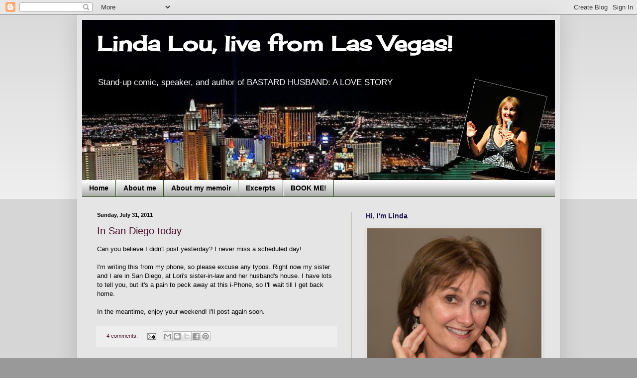

--- FILE ---
content_type: text/html; charset=UTF-8
request_url: https://vegaslindalou.blogspot.com/2011/07/
body_size: 38438
content:
<!DOCTYPE html>
<html class='v2' dir='ltr' lang='en'>
<head>
<link href='https://www.blogger.com/static/v1/widgets/335934321-css_bundle_v2.css' rel='stylesheet' type='text/css'/>
<meta content='width=1100' name='viewport'/>
<meta content='text/html; charset=UTF-8' http-equiv='Content-Type'/>
<meta content='blogger' name='generator'/>
<link href='https://vegaslindalou.blogspot.com/favicon.ico' rel='icon' type='image/x-icon'/>
<link href='https://vegaslindalou.blogspot.com/2011/07/' rel='canonical'/>
<link rel="alternate" type="application/atom+xml" title="Linda Lou, live from Las Vegas! - Atom" href="https://vegaslindalou.blogspot.com/feeds/posts/default" />
<link rel="alternate" type="application/rss+xml" title="Linda Lou, live from Las Vegas! - RSS" href="https://vegaslindalou.blogspot.com/feeds/posts/default?alt=rss" />
<link rel="service.post" type="application/atom+xml" title="Linda Lou, live from Las Vegas! - Atom" href="https://www.blogger.com/feeds/4043113139515346307/posts/default" />
<!--Can't find substitution for tag [blog.ieCssRetrofitLinks]-->
<meta content='https://vegaslindalou.blogspot.com/2011/07/' property='og:url'/>
<meta content='Linda Lou, live from Las Vegas!' property='og:title'/>
<meta content='Stand-up comic, speaker, and author of BASTARD HUSBAND: A LOVE STORY
&lt;br&gt;' property='og:description'/>
<title>Linda Lou, live from Las Vegas!: July 2011</title>
<style type='text/css'>@font-face{font-family:'Cherry Cream Soda';font-style:normal;font-weight:400;font-display:swap;src:url(//fonts.gstatic.com/s/cherrycreamsoda/v21/UMBIrOxBrW6w2FFyi9paG0fdVdRciQd9A98ZD47H.woff2)format('woff2');unicode-range:U+0000-00FF,U+0131,U+0152-0153,U+02BB-02BC,U+02C6,U+02DA,U+02DC,U+0304,U+0308,U+0329,U+2000-206F,U+20AC,U+2122,U+2191,U+2193,U+2212,U+2215,U+FEFF,U+FFFD;}</style>
<style id='page-skin-1' type='text/css'><!--
/*
-----------------------------------------------
Blogger Template Style
Name:     Simple
Designer: Blogger
URL:      www.blogger.com
----------------------------------------------- */
/* Content
----------------------------------------------- */
body {
font: normal normal 12px Arial, Tahoma, Helvetica, FreeSans, sans-serif;
color: #000000;
background: #999999 none repeat scroll top left;
padding: 0 40px 40px 40px;
}
html body .region-inner {
min-width: 0;
max-width: 100%;
width: auto;
}
h2 {
font-size: 22px;
}
a:link {
text-decoration:none;
color: #4c1130;
}
a:visited {
text-decoration:none;
color: #351c75;
}
a:hover {
text-decoration:underline;
color: #ff9900;
}
.body-fauxcolumn-outer .fauxcolumn-inner {
background: transparent url(https://resources.blogblog.com/blogblog/data/1kt/simple/body_gradient_tile_light.png) repeat scroll top left;
_background-image: none;
}
.body-fauxcolumn-outer .cap-top {
position: absolute;
z-index: 1;
height: 400px;
width: 100%;
}
.body-fauxcolumn-outer .cap-top .cap-left {
width: 100%;
background: transparent url(https://resources.blogblog.com/blogblog/data/1kt/simple/gradients_light.png) repeat-x scroll top left;
_background-image: none;
}
.content-outer {
-moz-box-shadow: 0 0 40px rgba(0, 0, 0, .15);
-webkit-box-shadow: 0 0 5px rgba(0, 0, 0, .15);
-goog-ms-box-shadow: 0 0 10px #333333;
box-shadow: 0 0 40px rgba(0, 0, 0, .15);
margin-bottom: 1px;
}
.content-inner {
padding: 10px 10px;
}
.content-inner {
background-color: #e5e5e5;
}
/* Header
----------------------------------------------- */
.header-outer {
background: #cc6611 url(//www.blogblog.com/1kt/simple/gradients_light.png) repeat-x scroll 0 -400px;
_background-image: none;
}
.Header h1 {
font: normal bold 42px Cherry Cream Soda;
color: #ffffff;
text-shadow: 1px 2px 3px rgba(0, 0, 0, .2);
}
.Header h1 a {
color: #ffffff;
}
.Header .description {
font-size: 140%;
color: #ffffff;
}
.header-inner .Header .titlewrapper {
padding: 22px 30px;
}
.header-inner .Header .descriptionwrapper {
padding: 0 30px;
}
/* Tabs
----------------------------------------------- */
.tabs-inner .section:first-child {
border-top: 0 solid #274e13;
}
.tabs-inner .section:first-child ul {
margin-top: -0;
border-top: 0 solid #274e13;
border-left: 0 solid #274e13;
border-right: 0 solid #274e13;
}
.tabs-inner .widget ul {
background: #999999 url(https://resources.blogblog.com/blogblog/data/1kt/simple/gradients_light.png) repeat-x scroll 0 -800px;
_background-image: none;
border-bottom: 1px solid #274e13;
margin-top: 0;
margin-left: -30px;
margin-right: -30px;
}
.tabs-inner .widget li a {
display: inline-block;
padding: .6em 1em;
font: normal bold 14px Arial, Tahoma, Helvetica, FreeSans, sans-serif;
color: #000000;
border-left: 1px solid #e5e5e5;
border-right: 1px solid #274e13;
}
.tabs-inner .widget li:first-child a {
border-left: none;
}
.tabs-inner .widget li.selected a, .tabs-inner .widget li a:hover {
color: #000000;
background-color: #eeeeee;
text-decoration: none;
}
/* Columns
----------------------------------------------- */
.main-outer {
border-top: 0 solid #274e13;
}
.fauxcolumn-left-outer .fauxcolumn-inner {
border-right: 1px solid #274e13;
}
.fauxcolumn-right-outer .fauxcolumn-inner {
border-left: 1px solid #274e13;
}
/* Headings
----------------------------------------------- */
div.widget > h2,
div.widget h2.title {
margin: 0 0 1em 0;
font: normal bold 14px Arial, Tahoma, Helvetica, FreeSans, sans-serif;
color: #20124d;
}
/* Widgets
----------------------------------------------- */
.widget .zippy {
color: #999999;
text-shadow: 2px 2px 1px rgba(0, 0, 0, .1);
}
.widget .popular-posts ul {
list-style: none;
}
/* Posts
----------------------------------------------- */
h2.date-header {
font: normal bold 11px Arial, Tahoma, Helvetica, FreeSans, sans-serif;
}
.date-header span {
background-color: transparent;
color: #000000;
padding: inherit;
letter-spacing: inherit;
margin: inherit;
}
.main-inner {
padding-top: 30px;
padding-bottom: 30px;
}
.main-inner .column-center-inner {
padding: 0 15px;
}
.main-inner .column-center-inner .section {
margin: 0 15px;
}
.post {
margin: 0 0 25px 0;
}
h3.post-title, .comments h4 {
font: normal normal 20px Arial, Tahoma, Helvetica, FreeSans, sans-serif;
margin: .75em 0 0;
}
.post-body {
font-size: 110%;
line-height: 1.4;
position: relative;
}
.post-body img, .post-body .tr-caption-container, .Profile img, .Image img,
.BlogList .item-thumbnail img {
padding: 2px;
background: #e5e5e5;
border: 1px solid #e5e5e5;
-moz-box-shadow: 1px 1px 5px rgba(0, 0, 0, .1);
-webkit-box-shadow: 1px 1px 5px rgba(0, 0, 0, .1);
box-shadow: 1px 1px 5px rgba(0, 0, 0, .1);
}
.post-body img, .post-body .tr-caption-container {
padding: 5px;
}
.post-body .tr-caption-container {
color: #000000;
}
.post-body .tr-caption-container img {
padding: 0;
background: transparent;
border: none;
-moz-box-shadow: 0 0 0 rgba(0, 0, 0, .1);
-webkit-box-shadow: 0 0 0 rgba(0, 0, 0, .1);
box-shadow: 0 0 0 rgba(0, 0, 0, .1);
}
.post-header {
margin: 0 0 1.5em;
line-height: 1.6;
font-size: 90%;
}
.post-footer {
margin: 20px -2px 0;
padding: 5px 10px;
color: #666666;
background-color: #eeeeee;
border-bottom: 1px solid #eeeeee;
line-height: 1.6;
font-size: 90%;
}
#comments .comment-author {
padding-top: 1.5em;
border-top: 1px solid #274e13;
background-position: 0 1.5em;
}
#comments .comment-author:first-child {
padding-top: 0;
border-top: none;
}
.avatar-image-container {
margin: .2em 0 0;
}
#comments .avatar-image-container img {
border: 1px solid #e5e5e5;
}
/* Comments
----------------------------------------------- */
.comments .comments-content .icon.blog-author {
background-repeat: no-repeat;
background-image: url([data-uri]);
}
.comments .comments-content .loadmore a {
border-top: 1px solid #999999;
border-bottom: 1px solid #999999;
}
.comments .comment-thread.inline-thread {
background-color: #eeeeee;
}
.comments .continue {
border-top: 2px solid #999999;
}
/* Accents
---------------------------------------------- */
.section-columns td.columns-cell {
border-left: 1px solid #274e13;
}
.blog-pager {
background: transparent none no-repeat scroll top center;
}
.blog-pager-older-link, .home-link,
.blog-pager-newer-link {
background-color: #e5e5e5;
padding: 5px;
}
.footer-outer {
border-top: 0 dashed #bbbbbb;
}
/* Mobile
----------------------------------------------- */
body.mobile  {
background-size: auto;
}
.mobile .body-fauxcolumn-outer {
background: transparent none repeat scroll top left;
}
.mobile .body-fauxcolumn-outer .cap-top {
background-size: 100% auto;
}
.mobile .content-outer {
-webkit-box-shadow: 0 0 3px rgba(0, 0, 0, .15);
box-shadow: 0 0 3px rgba(0, 0, 0, .15);
}
.mobile .tabs-inner .widget ul {
margin-left: 0;
margin-right: 0;
}
.mobile .post {
margin: 0;
}
.mobile .main-inner .column-center-inner .section {
margin: 0;
}
.mobile .date-header span {
padding: 0.1em 10px;
margin: 0 -10px;
}
.mobile h3.post-title {
margin: 0;
}
.mobile .blog-pager {
background: transparent none no-repeat scroll top center;
}
.mobile .footer-outer {
border-top: none;
}
.mobile .main-inner, .mobile .footer-inner {
background-color: #e5e5e5;
}
.mobile-index-contents {
color: #000000;
}
.mobile-link-button {
background-color: #4c1130;
}
.mobile-link-button a:link, .mobile-link-button a:visited {
color: #ffffff;
}
.mobile .tabs-inner .section:first-child {
border-top: none;
}
.mobile .tabs-inner .PageList .widget-content {
background-color: #eeeeee;
color: #000000;
border-top: 1px solid #274e13;
border-bottom: 1px solid #274e13;
}
.mobile .tabs-inner .PageList .widget-content .pagelist-arrow {
border-left: 1px solid #274e13;
}

--></style>
<style id='template-skin-1' type='text/css'><!--
body {
min-width: 970px;
}
.content-outer, .content-fauxcolumn-outer, .region-inner {
min-width: 970px;
max-width: 970px;
_width: 970px;
}
.main-inner .columns {
padding-left: 0px;
padding-right: 410px;
}
.main-inner .fauxcolumn-center-outer {
left: 0px;
right: 410px;
/* IE6 does not respect left and right together */
_width: expression(this.parentNode.offsetWidth -
parseInt("0px") -
parseInt("410px") + 'px');
}
.main-inner .fauxcolumn-left-outer {
width: 0px;
}
.main-inner .fauxcolumn-right-outer {
width: 410px;
}
.main-inner .column-left-outer {
width: 0px;
right: 100%;
margin-left: -0px;
}
.main-inner .column-right-outer {
width: 410px;
margin-right: -410px;
}
#layout {
min-width: 0;
}
#layout .content-outer {
min-width: 0;
width: 800px;
}
#layout .region-inner {
min-width: 0;
width: auto;
}
body#layout div.add_widget {
padding: 8px;
}
body#layout div.add_widget a {
margin-left: 32px;
}
--></style>
<link href='https://www.blogger.com/dyn-css/authorization.css?targetBlogID=4043113139515346307&amp;zx=65b1748a-f8fc-4b15-a21a-6ff299d56bda' media='none' onload='if(media!=&#39;all&#39;)media=&#39;all&#39;' rel='stylesheet'/><noscript><link href='https://www.blogger.com/dyn-css/authorization.css?targetBlogID=4043113139515346307&amp;zx=65b1748a-f8fc-4b15-a21a-6ff299d56bda' rel='stylesheet'/></noscript>
<meta name='google-adsense-platform-account' content='ca-host-pub-1556223355139109'/>
<meta name='google-adsense-platform-domain' content='blogspot.com'/>

</head>
<body class='loading variant-bold'>
<div class='navbar section' id='navbar' name='Navbar'><div class='widget Navbar' data-version='1' id='Navbar1'><script type="text/javascript">
    function setAttributeOnload(object, attribute, val) {
      if(window.addEventListener) {
        window.addEventListener('load',
          function(){ object[attribute] = val; }, false);
      } else {
        window.attachEvent('onload', function(){ object[attribute] = val; });
      }
    }
  </script>
<div id="navbar-iframe-container"></div>
<script type="text/javascript" src="https://apis.google.com/js/platform.js"></script>
<script type="text/javascript">
      gapi.load("gapi.iframes:gapi.iframes.style.bubble", function() {
        if (gapi.iframes && gapi.iframes.getContext) {
          gapi.iframes.getContext().openChild({
              url: 'https://www.blogger.com/navbar/4043113139515346307?origin\x3dhttps://vegaslindalou.blogspot.com',
              where: document.getElementById("navbar-iframe-container"),
              id: "navbar-iframe"
          });
        }
      });
    </script><script type="text/javascript">
(function() {
var script = document.createElement('script');
script.type = 'text/javascript';
script.src = '//pagead2.googlesyndication.com/pagead/js/google_top_exp.js';
var head = document.getElementsByTagName('head')[0];
if (head) {
head.appendChild(script);
}})();
</script>
</div></div>
<div class='body-fauxcolumns'>
<div class='fauxcolumn-outer body-fauxcolumn-outer'>
<div class='cap-top'>
<div class='cap-left'></div>
<div class='cap-right'></div>
</div>
<div class='fauxborder-left'>
<div class='fauxborder-right'></div>
<div class='fauxcolumn-inner'>
</div>
</div>
<div class='cap-bottom'>
<div class='cap-left'></div>
<div class='cap-right'></div>
</div>
</div>
</div>
<div class='content'>
<div class='content-fauxcolumns'>
<div class='fauxcolumn-outer content-fauxcolumn-outer'>
<div class='cap-top'>
<div class='cap-left'></div>
<div class='cap-right'></div>
</div>
<div class='fauxborder-left'>
<div class='fauxborder-right'></div>
<div class='fauxcolumn-inner'>
</div>
</div>
<div class='cap-bottom'>
<div class='cap-left'></div>
<div class='cap-right'></div>
</div>
</div>
</div>
<div class='content-outer'>
<div class='content-cap-top cap-top'>
<div class='cap-left'></div>
<div class='cap-right'></div>
</div>
<div class='fauxborder-left content-fauxborder-left'>
<div class='fauxborder-right content-fauxborder-right'></div>
<div class='content-inner'>
<header>
<div class='header-outer'>
<div class='header-cap-top cap-top'>
<div class='cap-left'></div>
<div class='cap-right'></div>
</div>
<div class='fauxborder-left header-fauxborder-left'>
<div class='fauxborder-right header-fauxborder-right'></div>
<div class='region-inner header-inner'>
<div class='header section' id='header' name='Header'><div class='widget Header' data-version='1' id='Header1'>
<div id='header-inner' style='background-image: url("https://blogger.googleusercontent.com/img/b/R29vZ2xl/AVvXsEjPUY6ov4AiTw-5BS86cGnfTz6b-lM7YQ_0bkrbMtYwJ4PZm4mLoMG1a6kRrnFK0oaPUbTqNw-016Iar-sviXFmG8AmUrgmQ-FG53_pduKf4mqH36eQ4SFeDyz_Igo890sLH8eITzZJ-Pfq/s1600/Vegas+BLOG3.jpg"); background-position: left; width: 950px; min-height: 322px; _height: 322px; background-repeat: no-repeat; '>
<div class='titlewrapper' style='background: transparent'>
<h1 class='title' style='background: transparent; border-width: 0px'>
<a href='https://vegaslindalou.blogspot.com/'>
Linda Lou, live from Las Vegas!
</a>
</h1>
</div>
<div class='descriptionwrapper'>
<p class='description'><span>Stand-up comic, speaker, and author of BASTARD HUSBAND: A LOVE STORY
<br></span></p>
</div>
</div>
</div></div>
</div>
</div>
<div class='header-cap-bottom cap-bottom'>
<div class='cap-left'></div>
<div class='cap-right'></div>
</div>
</div>
</header>
<div class='tabs-outer'>
<div class='tabs-cap-top cap-top'>
<div class='cap-left'></div>
<div class='cap-right'></div>
</div>
<div class='fauxborder-left tabs-fauxborder-left'>
<div class='fauxborder-right tabs-fauxborder-right'></div>
<div class='region-inner tabs-inner'>
<div class='tabs section' id='crosscol' name='Cross-Column'><div class='widget PageList' data-version='1' id='PageList1'>
<h2>Pages</h2>
<div class='widget-content'>
<ul>
<li>
<a href='https://vegaslindalou.blogspot.com/'>Home</a>
</li>
<li>
<a href='https://vegaslindalou.blogspot.com/p/about-me.html'>About me</a>
</li>
<li>
<a href='https://vegaslindalou.blogspot.com/p/bastard-husband-love-story.html'>About my memoir</a>
</li>
<li>
<a href='https://vegaslindalou.blogspot.com/p/excerpts-from-my-book.html'>Excerpts</a>
</li>
<li>
<a href='https://vegaslindalou.blogspot.com/p/need-speaker.html'>BOOK ME!</a>
</li>
</ul>
<div class='clear'></div>
</div>
</div></div>
<div class='tabs no-items section' id='crosscol-overflow' name='Cross-Column 2'></div>
</div>
</div>
<div class='tabs-cap-bottom cap-bottom'>
<div class='cap-left'></div>
<div class='cap-right'></div>
</div>
</div>
<div class='main-outer'>
<div class='main-cap-top cap-top'>
<div class='cap-left'></div>
<div class='cap-right'></div>
</div>
<div class='fauxborder-left main-fauxborder-left'>
<div class='fauxborder-right main-fauxborder-right'></div>
<div class='region-inner main-inner'>
<div class='columns fauxcolumns'>
<div class='fauxcolumn-outer fauxcolumn-center-outer'>
<div class='cap-top'>
<div class='cap-left'></div>
<div class='cap-right'></div>
</div>
<div class='fauxborder-left'>
<div class='fauxborder-right'></div>
<div class='fauxcolumn-inner'>
</div>
</div>
<div class='cap-bottom'>
<div class='cap-left'></div>
<div class='cap-right'></div>
</div>
</div>
<div class='fauxcolumn-outer fauxcolumn-left-outer'>
<div class='cap-top'>
<div class='cap-left'></div>
<div class='cap-right'></div>
</div>
<div class='fauxborder-left'>
<div class='fauxborder-right'></div>
<div class='fauxcolumn-inner'>
</div>
</div>
<div class='cap-bottom'>
<div class='cap-left'></div>
<div class='cap-right'></div>
</div>
</div>
<div class='fauxcolumn-outer fauxcolumn-right-outer'>
<div class='cap-top'>
<div class='cap-left'></div>
<div class='cap-right'></div>
</div>
<div class='fauxborder-left'>
<div class='fauxborder-right'></div>
<div class='fauxcolumn-inner'>
</div>
</div>
<div class='cap-bottom'>
<div class='cap-left'></div>
<div class='cap-right'></div>
</div>
</div>
<!-- corrects IE6 width calculation -->
<div class='columns-inner'>
<div class='column-center-outer'>
<div class='column-center-inner'>
<div class='main section' id='main' name='Main'><div class='widget Blog' data-version='1' id='Blog1'>
<div class='blog-posts hfeed'>

          <div class="date-outer">
        
<h2 class='date-header'><span>Sunday, July 31, 2011</span></h2>

          <div class="date-posts">
        
<div class='post-outer'>
<div class='post hentry uncustomized-post-template' itemprop='blogPost' itemscope='itemscope' itemtype='http://schema.org/BlogPosting'>
<meta content='4043113139515346307' itemprop='blogId'/>
<meta content='7878707632564045652' itemprop='postId'/>
<a name='7878707632564045652'></a>
<h3 class='post-title entry-title' itemprop='name'>
<a href='https://vegaslindalou.blogspot.com/2011/07/in-san-diego-today.html'>In San Diego today</a>
</h3>
<div class='post-header'>
<div class='post-header-line-1'></div>
</div>
<div class='post-body entry-content' id='post-body-7878707632564045652' itemprop='description articleBody'>
Can you believe I didn't post yesterday? I never miss a scheduled day!<br />
<br />
I'm writing this from my phone, so please excuse any typos. Right now my sister and I are in San Diego, at Lori's sister-in-law and her husband's house. I have lots to tell you, but it's a pain to peck away at this i-Phone, so I'll wait till I get back home.<br />
<br />
In the meantime, enjoy your weekend! I'll post again soon.
<div style='clear: both;'></div>
</div>
<div class='post-footer'>
<div class='post-footer-line post-footer-line-1'>
<span class='post-author vcard'>
</span>
<span class='post-timestamp'>
</span>
<span class='post-comment-link'>
<a class='comment-link' href='https://www.blogger.com/comment/fullpage/post/4043113139515346307/7878707632564045652' onclick='javascript:window.open(this.href, "bloggerPopup", "toolbar=0,location=0,statusbar=1,menubar=0,scrollbars=yes,width=640,height=500"); return false;'>
4 comments:
  </a>
</span>
<span class='post-icons'>
<span class='item-action'>
<a href='https://www.blogger.com/email-post/4043113139515346307/7878707632564045652' title='Email Post'>
<img alt='' class='icon-action' height='13' src='https://resources.blogblog.com/img/icon18_email.gif' width='18'/>
</a>
</span>
<span class='item-control blog-admin pid-33360874'>
<a href='https://www.blogger.com/post-edit.g?blogID=4043113139515346307&postID=7878707632564045652&from=pencil' title='Edit Post'>
<img alt='' class='icon-action' height='18' src='https://resources.blogblog.com/img/icon18_edit_allbkg.gif' width='18'/>
</a>
</span>
</span>
<div class='post-share-buttons goog-inline-block'>
<a class='goog-inline-block share-button sb-email' href='https://www.blogger.com/share-post.g?blogID=4043113139515346307&postID=7878707632564045652&target=email' target='_blank' title='Email This'><span class='share-button-link-text'>Email This</span></a><a class='goog-inline-block share-button sb-blog' href='https://www.blogger.com/share-post.g?blogID=4043113139515346307&postID=7878707632564045652&target=blog' onclick='window.open(this.href, "_blank", "height=270,width=475"); return false;' target='_blank' title='BlogThis!'><span class='share-button-link-text'>BlogThis!</span></a><a class='goog-inline-block share-button sb-twitter' href='https://www.blogger.com/share-post.g?blogID=4043113139515346307&postID=7878707632564045652&target=twitter' target='_blank' title='Share to X'><span class='share-button-link-text'>Share to X</span></a><a class='goog-inline-block share-button sb-facebook' href='https://www.blogger.com/share-post.g?blogID=4043113139515346307&postID=7878707632564045652&target=facebook' onclick='window.open(this.href, "_blank", "height=430,width=640"); return false;' target='_blank' title='Share to Facebook'><span class='share-button-link-text'>Share to Facebook</span></a><a class='goog-inline-block share-button sb-pinterest' href='https://www.blogger.com/share-post.g?blogID=4043113139515346307&postID=7878707632564045652&target=pinterest' target='_blank' title='Share to Pinterest'><span class='share-button-link-text'>Share to Pinterest</span></a>
</div>
</div>
<div class='post-footer-line post-footer-line-2'>
<span class='post-labels'>
</span>
</div>
<div class='post-footer-line post-footer-line-3'>
<span class='post-location'>
</span>
</div>
</div>
</div>
</div>

          </div></div>
        

          <div class="date-outer">
        
<h2 class='date-header'><span>Thursday, July 28, 2011</span></h2>

          <div class="date-posts">
        
<div class='post-outer'>
<div class='post hentry uncustomized-post-template' itemprop='blogPost' itemscope='itemscope' itemtype='http://schema.org/BlogPosting'>
<meta content='https://i.ytimg.com/vi/UUa3nEAVALk/hqdefault.jpg' itemprop='image_url'/>
<meta content='4043113139515346307' itemprop='blogId'/>
<meta content='5298674078146841073' itemprop='postId'/>
<a name='5298674078146841073'></a>
<h3 class='post-title entry-title' itemprop='name'>
<a href='https://vegaslindalou.blogspot.com/2011/07/video-blog-poolside-at-linda-land.html'>Video blog: Poolside at Linda Land</a>
</h3>
<div class='post-header'>
<div class='post-header-line-1'></div>
</div>
<div class='post-body entry-content' id='post-body-5298674078146841073' itemprop='description articleBody'>
My sister Lori flew in last night--yay!&nbsp; Here's a video we took on my lunch hour today. There's some background noise from the waterfall, but you can still hear it fine. That's Lori at the beginning--those aren't my boobs!<br />
<br />
Remember I told you about my gay as hell one-piece bathing suit?&nbsp; I wasn't kidding.<br />
<br />
<iframe allowfullscreen="" frameborder="0" height="262" src="//www.youtube.com/embed/UUa3nEAVALk" width="420"></iframe>
<div style='clear: both;'></div>
</div>
<div class='post-footer'>
<div class='post-footer-line post-footer-line-1'>
<span class='post-author vcard'>
</span>
<span class='post-timestamp'>
</span>
<span class='post-comment-link'>
<a class='comment-link' href='https://www.blogger.com/comment/fullpage/post/4043113139515346307/5298674078146841073' onclick='javascript:window.open(this.href, "bloggerPopup", "toolbar=0,location=0,statusbar=1,menubar=0,scrollbars=yes,width=640,height=500"); return false;'>
11 comments:
  </a>
</span>
<span class='post-icons'>
<span class='item-action'>
<a href='https://www.blogger.com/email-post/4043113139515346307/5298674078146841073' title='Email Post'>
<img alt='' class='icon-action' height='13' src='https://resources.blogblog.com/img/icon18_email.gif' width='18'/>
</a>
</span>
<span class='item-control blog-admin pid-33360874'>
<a href='https://www.blogger.com/post-edit.g?blogID=4043113139515346307&postID=5298674078146841073&from=pencil' title='Edit Post'>
<img alt='' class='icon-action' height='18' src='https://resources.blogblog.com/img/icon18_edit_allbkg.gif' width='18'/>
</a>
</span>
</span>
<div class='post-share-buttons goog-inline-block'>
<a class='goog-inline-block share-button sb-email' href='https://www.blogger.com/share-post.g?blogID=4043113139515346307&postID=5298674078146841073&target=email' target='_blank' title='Email This'><span class='share-button-link-text'>Email This</span></a><a class='goog-inline-block share-button sb-blog' href='https://www.blogger.com/share-post.g?blogID=4043113139515346307&postID=5298674078146841073&target=blog' onclick='window.open(this.href, "_blank", "height=270,width=475"); return false;' target='_blank' title='BlogThis!'><span class='share-button-link-text'>BlogThis!</span></a><a class='goog-inline-block share-button sb-twitter' href='https://www.blogger.com/share-post.g?blogID=4043113139515346307&postID=5298674078146841073&target=twitter' target='_blank' title='Share to X'><span class='share-button-link-text'>Share to X</span></a><a class='goog-inline-block share-button sb-facebook' href='https://www.blogger.com/share-post.g?blogID=4043113139515346307&postID=5298674078146841073&target=facebook' onclick='window.open(this.href, "_blank", "height=430,width=640"); return false;' target='_blank' title='Share to Facebook'><span class='share-button-link-text'>Share to Facebook</span></a><a class='goog-inline-block share-button sb-pinterest' href='https://www.blogger.com/share-post.g?blogID=4043113139515346307&postID=5298674078146841073&target=pinterest' target='_blank' title='Share to Pinterest'><span class='share-button-link-text'>Share to Pinterest</span></a>
</div>
</div>
<div class='post-footer-line post-footer-line-2'>
<span class='post-labels'>
</span>
</div>
<div class='post-footer-line post-footer-line-3'>
<span class='post-location'>
</span>
</div>
</div>
</div>
</div>

          </div></div>
        

          <div class="date-outer">
        
<h2 class='date-header'><span>Wednesday, July 27, 2011</span></h2>

          <div class="date-posts">
        
<div class='post-outer'>
<div class='post hentry uncustomized-post-template' itemprop='blogPost' itemscope='itemscope' itemtype='http://schema.org/BlogPosting'>
<meta content='4043113139515346307' itemprop='blogId'/>
<meta content='1459625421960498360' itemprop='postId'/>
<a name='1459625421960498360'></a>
<h3 class='post-title entry-title' itemprop='name'>
<a href='https://vegaslindalou.blogspot.com/2011/07/feeling-low-check-out-quote-of-day.html'>Feeling low?  Check out the quote of the day</a>
</h3>
<div class='post-header'>
<div class='post-header-line-1'></div>
</div>
<div class='post-body entry-content' id='post-body-1459625421960498360' itemprop='description articleBody'>
<blockquote>"Before you diagnose yourself with depression or low self-esteem, first make sure you are not, in fact, just surrounded by assholes."&nbsp; -- W. Gibson</blockquote>I have no idea who Mr. or Ms. Gibson is, but I suspect this person is a direct descendant of Benjamin Franklin.
<div style='clear: both;'></div>
</div>
<div class='post-footer'>
<div class='post-footer-line post-footer-line-1'>
<span class='post-author vcard'>
</span>
<span class='post-timestamp'>
</span>
<span class='post-comment-link'>
<a class='comment-link' href='https://www.blogger.com/comment/fullpage/post/4043113139515346307/1459625421960498360' onclick='javascript:window.open(this.href, "bloggerPopup", "toolbar=0,location=0,statusbar=1,menubar=0,scrollbars=yes,width=640,height=500"); return false;'>
7 comments:
  </a>
</span>
<span class='post-icons'>
<span class='item-action'>
<a href='https://www.blogger.com/email-post/4043113139515346307/1459625421960498360' title='Email Post'>
<img alt='' class='icon-action' height='13' src='https://resources.blogblog.com/img/icon18_email.gif' width='18'/>
</a>
</span>
<span class='item-control blog-admin pid-33360874'>
<a href='https://www.blogger.com/post-edit.g?blogID=4043113139515346307&postID=1459625421960498360&from=pencil' title='Edit Post'>
<img alt='' class='icon-action' height='18' src='https://resources.blogblog.com/img/icon18_edit_allbkg.gif' width='18'/>
</a>
</span>
</span>
<div class='post-share-buttons goog-inline-block'>
<a class='goog-inline-block share-button sb-email' href='https://www.blogger.com/share-post.g?blogID=4043113139515346307&postID=1459625421960498360&target=email' target='_blank' title='Email This'><span class='share-button-link-text'>Email This</span></a><a class='goog-inline-block share-button sb-blog' href='https://www.blogger.com/share-post.g?blogID=4043113139515346307&postID=1459625421960498360&target=blog' onclick='window.open(this.href, "_blank", "height=270,width=475"); return false;' target='_blank' title='BlogThis!'><span class='share-button-link-text'>BlogThis!</span></a><a class='goog-inline-block share-button sb-twitter' href='https://www.blogger.com/share-post.g?blogID=4043113139515346307&postID=1459625421960498360&target=twitter' target='_blank' title='Share to X'><span class='share-button-link-text'>Share to X</span></a><a class='goog-inline-block share-button sb-facebook' href='https://www.blogger.com/share-post.g?blogID=4043113139515346307&postID=1459625421960498360&target=facebook' onclick='window.open(this.href, "_blank", "height=430,width=640"); return false;' target='_blank' title='Share to Facebook'><span class='share-button-link-text'>Share to Facebook</span></a><a class='goog-inline-block share-button sb-pinterest' href='https://www.blogger.com/share-post.g?blogID=4043113139515346307&postID=1459625421960498360&target=pinterest' target='_blank' title='Share to Pinterest'><span class='share-button-link-text'>Share to Pinterest</span></a>
</div>
</div>
<div class='post-footer-line post-footer-line-2'>
<span class='post-labels'>
</span>
</div>
<div class='post-footer-line post-footer-line-3'>
<span class='post-location'>
</span>
</div>
</div>
</div>
</div>

          </div></div>
        

          <div class="date-outer">
        
<h2 class='date-header'><span>Tuesday, July 26, 2011</span></h2>

          <div class="date-posts">
        
<div class='post-outer'>
<div class='post hentry uncustomized-post-template' itemprop='blogPost' itemscope='itemscope' itemtype='http://schema.org/BlogPosting'>
<meta content='https://blogger.googleusercontent.com/img/b/R29vZ2xl/AVvXsEgD8y6HtB01WKwOrpcode5sdC5BaoCsx8sj9w-IOqXoKrfDOqJX0zwA2qEWzqE-K3BlHX_f3s_N4u0edi34vka-ZU4pHr8UvCUHGdo1Kk59UZ1t8IxcefJLetsZgQJmuMuP_svEQkatCGdJ/s400/supersizeme.jpg' itemprop='image_url'/>
<meta content='4043113139515346307' itemprop='blogId'/>
<meta content='6818948948179579479' itemprop='postId'/>
<a name='6818948948179579479'></a>
<h3 class='post-title entry-title' itemprop='name'>
<a href='https://vegaslindalou.blogspot.com/2011/07/is-importance-of-good-nutrition-just.html'>Is the importance of good nutrition just a wee bit overrated?</a>
</h3>
<div class='post-header'>
<div class='post-header-line-1'></div>
</div>
<div class='post-body entry-content' id='post-body-6818948948179579479' itemprop='description articleBody'>
Hold on, now. I'm not saying you should live on nothing but McDonald's; Morgan Spurlock in his movie <em>Super Size Me</em> proved just how dangerous that is. These <a href="http://www.vivavegie.org/101book/text/nolink/social/supersizeme.htm">fast food facts</a> from the Super Size Me website are enough to scare the crap out of anyone.&nbsp; So we agree it's just nutty to eat fast food more than just occasionally, right?<br />
<br />
<br />
<div class="separator" style="clear: both; text-align: center;"><a href="https://blogger.googleusercontent.com/img/b/R29vZ2xl/AVvXsEgD8y6HtB01WKwOrpcode5sdC5BaoCsx8sj9w-IOqXoKrfDOqJX0zwA2qEWzqE-K3BlHX_f3s_N4u0edi34vka-ZU4pHr8UvCUHGdo1Kk59UZ1t8IxcefJLetsZgQJmuMuP_svEQkatCGdJ/s1600/supersizeme.jpg" imageanchor="1" style="margin-left: 1em; margin-right: 1em;"><img border="0" height="231" src="https://blogger.googleusercontent.com/img/b/R29vZ2xl/AVvXsEgD8y6HtB01WKwOrpcode5sdC5BaoCsx8sj9w-IOqXoKrfDOqJX0zwA2qEWzqE-K3BlHX_f3s_N4u0edi34vka-ZU4pHr8UvCUHGdo1Kk59UZ1t8IxcefJLetsZgQJmuMuP_svEQkatCGdJ/s400/supersizeme.jpg" /></a></div><br />
Knock on wood, I'm a pretty healthy gal who doesn't look all that bad for her age (53).&nbsp; Lucky me, I've been slender all my life and have been able to eat&nbsp;pretty much whatever I wanted.&nbsp; I gotta tell you, though, I've never wanted fruits and vegetables.&nbsp;&nbsp;With the exception of watermelon and blueberries, fruit just doesn't do it for me.&nbsp; Oh, I can force down an orange or cantaloupe as long&nbsp;as long as&nbsp;I dip it in chocolate syrup.&nbsp;<br />
<br />
As far as vegetables go, I don't mind spinach and broccoli (smothered in butter, of course).&nbsp;&nbsp;A nutritionist I met at a blues festival&nbsp;a couple of years ago told me that because I have hypothyroidism, I shouldn't eat broccoli.&nbsp; I was like, Jesus H, that's one of the few healthy foods I actually enjoy and you're telling me that broccoli is bad for me?&nbsp; I give up.<br />
<br />
I don't particularly care for beef, but I do eat a lot of chicken and fish.&nbsp; I freakin' love pasta, and thankfully, I'm not a snacker.&nbsp; I don't go for potato chips or cookies or candy.&nbsp; Ice cream, hell yeah, but I've substituted 60-calorie sorbet and it does the trick just fine.&nbsp; I gave up soda years ago--unsweetened iced tea is what I drink instead.<br />
<br />
So I guess I don't have a horrible diet, and I do have exercise going for me, but as I've told you before, the only things I buy at Whole Foods are hair dye and Young's Chocolate Stout beer.&nbsp;&nbsp;Speaking of Whole Foods, have you ever seen a health food nut who inspired you to eat better?&nbsp; I've met people who were totally into vegan diets and raw foods and all that shit, and to tell you the truth, I never thought they looked any better than the rest of the general population. <br />
<br />
I will say I've met people who look so radiant and amazingly young for their age&nbsp;that I&nbsp;begged them to spill the&nbsp;beans and share their secret. I don't recall anyone attributing their good looks to a healthy diet or a special vitamin concoction or even drinking a ton of water.&nbsp; But you know what?&nbsp; I think having a positive attitude is the best thing you can do for your looks and probably your health, too.&nbsp; I've got that going for me, too.<br />
<br />
And thank God I never smoked.&nbsp; That, I am convinced, is the single worst thing you can do to yourself.&nbsp; On so many levels.&nbsp; <br />
<br />
Anyway,&nbsp;I guess what I'm getting at is, are fruits and vegetables all they're cracked up to be?&nbsp; How healthy does one really have to eat to live a decent life?&nbsp; Have you ever felt better by changing your diet?&nbsp; What's your take on this?
<div style='clear: both;'></div>
</div>
<div class='post-footer'>
<div class='post-footer-line post-footer-line-1'>
<span class='post-author vcard'>
</span>
<span class='post-timestamp'>
</span>
<span class='post-comment-link'>
<a class='comment-link' href='https://www.blogger.com/comment/fullpage/post/4043113139515346307/6818948948179579479' onclick='javascript:window.open(this.href, "bloggerPopup", "toolbar=0,location=0,statusbar=1,menubar=0,scrollbars=yes,width=640,height=500"); return false;'>
9 comments:
  </a>
</span>
<span class='post-icons'>
<span class='item-action'>
<a href='https://www.blogger.com/email-post/4043113139515346307/6818948948179579479' title='Email Post'>
<img alt='' class='icon-action' height='13' src='https://resources.blogblog.com/img/icon18_email.gif' width='18'/>
</a>
</span>
<span class='item-control blog-admin pid-33360874'>
<a href='https://www.blogger.com/post-edit.g?blogID=4043113139515346307&postID=6818948948179579479&from=pencil' title='Edit Post'>
<img alt='' class='icon-action' height='18' src='https://resources.blogblog.com/img/icon18_edit_allbkg.gif' width='18'/>
</a>
</span>
</span>
<div class='post-share-buttons goog-inline-block'>
<a class='goog-inline-block share-button sb-email' href='https://www.blogger.com/share-post.g?blogID=4043113139515346307&postID=6818948948179579479&target=email' target='_blank' title='Email This'><span class='share-button-link-text'>Email This</span></a><a class='goog-inline-block share-button sb-blog' href='https://www.blogger.com/share-post.g?blogID=4043113139515346307&postID=6818948948179579479&target=blog' onclick='window.open(this.href, "_blank", "height=270,width=475"); return false;' target='_blank' title='BlogThis!'><span class='share-button-link-text'>BlogThis!</span></a><a class='goog-inline-block share-button sb-twitter' href='https://www.blogger.com/share-post.g?blogID=4043113139515346307&postID=6818948948179579479&target=twitter' target='_blank' title='Share to X'><span class='share-button-link-text'>Share to X</span></a><a class='goog-inline-block share-button sb-facebook' href='https://www.blogger.com/share-post.g?blogID=4043113139515346307&postID=6818948948179579479&target=facebook' onclick='window.open(this.href, "_blank", "height=430,width=640"); return false;' target='_blank' title='Share to Facebook'><span class='share-button-link-text'>Share to Facebook</span></a><a class='goog-inline-block share-button sb-pinterest' href='https://www.blogger.com/share-post.g?blogID=4043113139515346307&postID=6818948948179579479&target=pinterest' target='_blank' title='Share to Pinterest'><span class='share-button-link-text'>Share to Pinterest</span></a>
</div>
</div>
<div class='post-footer-line post-footer-line-2'>
<span class='post-labels'>
</span>
</div>
<div class='post-footer-line post-footer-line-3'>
<span class='post-location'>
</span>
</div>
</div>
</div>
</div>

          </div></div>
        

          <div class="date-outer">
        
<h2 class='date-header'><span>Saturday, July 23, 2011</span></h2>

          <div class="date-posts">
        
<div class='post-outer'>
<div class='post hentry uncustomized-post-template' itemprop='blogPost' itemscope='itemscope' itemtype='http://schema.org/BlogPosting'>
<meta content='https://blogger.googleusercontent.com/img/b/R29vZ2xl/AVvXsEgv4KByqzMYWisMidHetWhRXGCBNO_ubQPSIsMuHTB4jWguZWYSvCL3tYn2eS5NhcMcBCeaynATeqItgvS4pJ5tQYc3LS4oEzBRjm4Agmif7yiMv-EJ4fCZel8vIAhToukT098HCwRDxp1Z/s400/UntitledMA23149217-0003.jpg' itemprop='image_url'/>
<meta content='4043113139515346307' itemprop='blogId'/>
<meta content='6414518823959407788' itemprop='postId'/>
<a name='6414518823959407788'></a>
<h3 class='post-title entry-title' itemprop='name'>
<a href='https://vegaslindalou.blogspot.com/2011/07/if-i-could-i-would-kiss-every-one-of.html'>If I could, I would kiss every one of you on the lips.  Maybe even tongue.</a>
</h3>
<div class='post-header'>
<div class='post-header-line-1'></div>
</div>
<div class='post-body entry-content' id='post-body-6414518823959407788' itemprop='description articleBody'>
Forgive me for that, but I am one grateful blogger.&nbsp; First, thanks to those of you who contributed to <a href="http://vegaslindalou.blogspot.com/2011/07/readers-can-you-spare-one-dollar-for.html">Courtney's MS walkathon</a>. Someone very dear to us is facing that disease and we're all so appreciative of your help.<br />
<br />
And to all the lurkers who decided to come forward on Wednesday--it was great that so many of you commented on Wednesday's <a href="http://vegaslindalou.blogspot.com/2011/07/lurkers-do-you-know-what-today-is.html">Lurkers Come Out of the Closet Day</a> post!&nbsp; I have yet to hear from Mr. or Ms. Reader in St.  Francisville, Louisiana, though. I swear, I will freakin' come to your town and knock on every single door (how many can there be?) until I find you!<br />
<br />
July 17 was my three-year blogiversary. I am pretty proud of myself for keeping it up, and on a regular schedule.&nbsp; I have to--my mother would kill me if I stopped and even though I'm fifty-goddamn-three years old, I still don't want to piss her off.&nbsp; And if there's a typo or grammatical error, trust me, I will here about it.&nbsp; (I did that on purpose just to get her riled up.) (Three, two, one... phone call from Mom.)<br />
<br />
I started blogging because I'd been told I should build a platform, or a following, for when my book came out.&nbsp; That was a good strategy all right, but even more important is that my blog has turned out to be a documentation of my life; if I ever forget what I've been doing over the past three years, it's all right here, complete with pictures. Cool. &nbsp; <br />
<br />
The best part about blogging?&nbsp; The friends I've made--by far.&nbsp; Two years ago last Memorial Day, Julie of <a href="http://47andstartingover.blogspot.com/">47 and Starting Ove</a>r fame booked almost a week in Las Vegas to stay at my apartment with me <i>sight unseen</i>.&nbsp; Can you imagine?&nbsp; We knew each other only through the bloggy world!&nbsp; Dar of the now defunct Travel Girl blog stayed just for an overnight and we had a ball.<br />
<br />
<div class="separator" style="clear: both; text-align: center;"><a href="https://blogger.googleusercontent.com/img/b/R29vZ2xl/AVvXsEgv4KByqzMYWisMidHetWhRXGCBNO_ubQPSIsMuHTB4jWguZWYSvCL3tYn2eS5NhcMcBCeaynATeqItgvS4pJ5tQYc3LS4oEzBRjm4Agmif7yiMv-EJ4fCZel8vIAhToukT098HCwRDxp1Z/s1600/UntitledMA23149217-0003.jpg" imageanchor="1" style="margin-left: 1em; margin-right: 1em;"><img border="0" height="282" src="https://blogger.googleusercontent.com/img/b/R29vZ2xl/AVvXsEgv4KByqzMYWisMidHetWhRXGCBNO_ubQPSIsMuHTB4jWguZWYSvCL3tYn2eS5NhcMcBCeaynATeqItgvS4pJ5tQYc3LS4oEzBRjm4Agmif7yiMv-EJ4fCZel8vIAhToukT098HCwRDxp1Z/s400/UntitledMA23149217-0003.jpg" width="400" /></a></div><br />
&nbsp;We all got along perfectly.&nbsp; You really can know people through their blogs and I bet 99.9% of the time they're exactly the people you'd expect them to be.&nbsp; No surprises.<br />
<br />
Since then I've had the pleasure of meeting several Las Vegas bloggers--including my good friends "<a href="http://digifreed.blogspot.com/">Mystical Journey</a>s" Donna, former blogger and "Private Guy"&nbsp; <a href="http://vegasflea.blogspot.com/">Vegas Flea</a>, and our man <a href="http://grantsilverstone.blogspot.com/">Hurricane Mikey</a>--as well as readers who've come to town for a Vegas getaway.&nbsp; I've met Linda from Wisconsin, Mandy from Arizona, Tricia from Michigan, fellow writers Debbie <a href="http://debralschubert.blogspot.com/">Write on Target</a> in Pennsylvania (Jesus H, what a hot body on that one) and <a href="//www.blogger.com/%09%20%20%20%20%20%20http://suzyhayze.blogspot.com/">Suzanne Palmieri</a> in Connecticut, and my utterly incorrigible adopted daughter, Tara, a.k.a. <a href="http://icanthelpitimjustme.blogspot.com/">I Can't Help It, I'm Just Me</a>.&nbsp; God love her, she's not even my blood kid and she's giving me gray hairs.&nbsp; <br />
<br />
A couple of weeks ago I got to meet "Sous Chef" from Minnesota.&nbsp; We'd corresponded for quite some time via email and I absolutely adored her, but I have to admit, I was a little nervous about meeting her in person. She's a fabulous writer and smart as hell, and I was thinking, "Shit, she's gonna be so disappointed when she meets me."&nbsp; But then when we talked on the phone, she sounded so fun and I could tell she had great energy and sure enough, when I met her I positively loved her.&nbsp; You can read <a href="http://rouxminator.blogspot.com/2011/07/advice-from-caterpillar-meeting-linda.html">her account of our meeting</a> on her blog, where she refers to me as, yes, a "red hot granny."&nbsp; The only thing she left out is that I'm actually way better looking in real life. (ha!) It was great meeting her and her friend Mary and though I never thought I'd say this, I can't wait to go to Minnesota next winter (!) for the annual re-enactment of The Band's "The Last Waltz."&nbsp; I even have a place to stay.<br />
<br />
Off the top of my head, there are a few other bloggers I'd love to meet.&nbsp; I've emailed back and forth with Barbara of <a href="http://laylasclassicrock.blogspot.com/">Layla's Classic Rock</a> quite a bit and she's a sweet and kind person, I just know it.&nbsp; Someday we're gonna have at least two bottles of wine together.&nbsp; She's had some struggles with her son and I have actually lost sleep thinking about her.&nbsp; The<a href="http://ihatetoweightandmore.blogspot.com/"> I Hate to Weight</a> blogger in New Jersey is another one who's close to my heart.&nbsp; I think about her a lot, too, but I believe in my heart that for the most part her challenges are behind her and she is about to bloom like crazy.&nbsp; <br />
<br />
I'd love to meet Simone of <a href="http://chocolatecovereddaydreams.blogspot.com/">Chocolate Covered Daydreams</a> but I kind of think she's one of those super-nice people who is definitely going to heaven for all her sweetness and clean living. I'm probably too much of a foul-mouthed lush for her taste, but nonetheless, it would be good for me to hang around someone like her.&nbsp; At least once in a while.<br />
<br />
On the other end of the spectrum, I'm dying to meet that freakin' whack job Debbie of <a href="http://trixiesmommy.blogspot.com/">From Venting to Viggio</a>.&nbsp; Seriously, if there's anyone who can make me feel like a perfectly normal person with no mental problems whatsoever, it's that one.&nbsp; For some reason I envision a night out with her ending up with both of us shitfaced in Tijuana. Possibly in jail.<br />
<br />
And then there's Krissyface.&nbsp; She's gotten away from blogging; every once in a while she still posts on <a href="http://ferrtileblog.blogspot.com/">FERTILE</a>.&nbsp; Krissyface is a New York City girl who now lives in Baton Rouge. She's so hip and talented and has such a warped sense of humor that I hope I never meet her because I am simply not cool enough.&nbsp; Like I'm sure I'm a total dork next to her.&nbsp; Yeah, I said dork.<br />
<br />
<a href="http://rjacobpost.blogspot.com/">R. Jacob Pos</a>t blog is thoughtful and entertaining.&nbsp; If anyone believes that good men are hard to find, I suggest you head over there.&nbsp; I've had the pleasure of talking with Ray on the phone; he's a super nice guy.<br />
<br />
There are so many other bloggers and readers I'd love to see in the flesh.&nbsp; All in due time.&nbsp; I plan to continue to blog for quite a while.&nbsp; Mom has at least another 20 or 30 years in her, so let's just hope I can keep coming up with interesting content.&nbsp; In the meantime, I continue to encourage lurkers to come out, come out wherever you are.&nbsp; I so dig hearing from you.<br />
<br />
And you in St. Francisville?&nbsp; Don't make me put a bounty on your head.<br />
<br />
Have a great weekend, everyone, and if you can, please send a buck or two over to <a href="http://main.nationalmssociety.org/site/TR/Challenge/MAMChallengeWalkEvents?px=9762289&amp;pg=personal&amp;fr_id=15592">Courtney's MS site</a>.&nbsp; Thank you, thank you, thanks a million!
<div style='clear: both;'></div>
</div>
<div class='post-footer'>
<div class='post-footer-line post-footer-line-1'>
<span class='post-author vcard'>
</span>
<span class='post-timestamp'>
</span>
<span class='post-comment-link'>
<a class='comment-link' href='https://www.blogger.com/comment/fullpage/post/4043113139515346307/6414518823959407788' onclick='javascript:window.open(this.href, "bloggerPopup", "toolbar=0,location=0,statusbar=1,menubar=0,scrollbars=yes,width=640,height=500"); return false;'>
11 comments:
  </a>
</span>
<span class='post-icons'>
<span class='item-action'>
<a href='https://www.blogger.com/email-post/4043113139515346307/6414518823959407788' title='Email Post'>
<img alt='' class='icon-action' height='13' src='https://resources.blogblog.com/img/icon18_email.gif' width='18'/>
</a>
</span>
<span class='item-control blog-admin pid-33360874'>
<a href='https://www.blogger.com/post-edit.g?blogID=4043113139515346307&postID=6414518823959407788&from=pencil' title='Edit Post'>
<img alt='' class='icon-action' height='18' src='https://resources.blogblog.com/img/icon18_edit_allbkg.gif' width='18'/>
</a>
</span>
</span>
<div class='post-share-buttons goog-inline-block'>
<a class='goog-inline-block share-button sb-email' href='https://www.blogger.com/share-post.g?blogID=4043113139515346307&postID=6414518823959407788&target=email' target='_blank' title='Email This'><span class='share-button-link-text'>Email This</span></a><a class='goog-inline-block share-button sb-blog' href='https://www.blogger.com/share-post.g?blogID=4043113139515346307&postID=6414518823959407788&target=blog' onclick='window.open(this.href, "_blank", "height=270,width=475"); return false;' target='_blank' title='BlogThis!'><span class='share-button-link-text'>BlogThis!</span></a><a class='goog-inline-block share-button sb-twitter' href='https://www.blogger.com/share-post.g?blogID=4043113139515346307&postID=6414518823959407788&target=twitter' target='_blank' title='Share to X'><span class='share-button-link-text'>Share to X</span></a><a class='goog-inline-block share-button sb-facebook' href='https://www.blogger.com/share-post.g?blogID=4043113139515346307&postID=6414518823959407788&target=facebook' onclick='window.open(this.href, "_blank", "height=430,width=640"); return false;' target='_blank' title='Share to Facebook'><span class='share-button-link-text'>Share to Facebook</span></a><a class='goog-inline-block share-button sb-pinterest' href='https://www.blogger.com/share-post.g?blogID=4043113139515346307&postID=6414518823959407788&target=pinterest' target='_blank' title='Share to Pinterest'><span class='share-button-link-text'>Share to Pinterest</span></a>
</div>
</div>
<div class='post-footer-line post-footer-line-2'>
<span class='post-labels'>
</span>
</div>
<div class='post-footer-line post-footer-line-3'>
<span class='post-location'>
</span>
</div>
</div>
</div>
</div>

          </div></div>
        

          <div class="date-outer">
        
<h2 class='date-header'><span>Thursday, July 21, 2011</span></h2>

          <div class="date-posts">
        
<div class='post-outer'>
<div class='post hentry uncustomized-post-template' itemprop='blogPost' itemscope='itemscope' itemtype='http://schema.org/BlogPosting'>
<meta content='https://blogger.googleusercontent.com/img/b/R29vZ2xl/AVvXsEh6kqe4Y7JgBqhl1sA_5wLypSuBImlK87WqfIu6RgLaT7UBzzqos6hyphenhyphenM7Ge2aW-Jf0EIDhOeQwiR0Vkmg41P0MHHwYA4VAM-fOxhu2Bk_fp6knQQFpZvc1ZU9fQNO6VLIu-G-2qvD6GiMcL/s400/Courtney+waving.PNG' itemprop='image_url'/>
<meta content='4043113139515346307' itemprop='blogId'/>
<meta content='3766528316441241009' itemprop='postId'/>
<a name='3766528316441241009'></a>
<h3 class='post-title entry-title' itemprop='name'>
<a href='https://vegaslindalou.blogspot.com/2011/07/readers-can-you-spare-one-dollar-for.html'>Readers, can you spare one dollar for a worthy cause?</a>
</h3>
<div class='post-header'>
<div class='post-header-line-1'></div>
</div>
<div class='post-body entry-content' id='post-body-3766528316441241009' itemprop='description articleBody'>
If you're a long-time reader, you no doubt have taken delight in the many stories about my daughter, Courtney.&nbsp; The classic, of course, is <a href="http://vegaslindalou.blogspot.com/2009/01/from-mouth-of-babe.html">her remark on the eve of Martin Luther King Da</a>y; it's a miracle I haven't yet integrated that little gem into my comedy act.&nbsp; There are a million Courtney stories--everyone who knows her has one--and if you're new to this blog, click<a href="http://vegaslindalou.blogspot.com/search/label/Courtney%20Blackwell%20Rice"> this link</a> and your productivity for the day will be shot to hell.<br />
<br />
<table align="center" cellpadding="0" cellspacing="0" class="tr-caption-container" style="margin-left: auto; margin-right: auto; text-align: center;"><tbody>
<tr><td style="text-align: center;"><a href="https://blogger.googleusercontent.com/img/b/R29vZ2xl/AVvXsEh6kqe4Y7JgBqhl1sA_5wLypSuBImlK87WqfIu6RgLaT7UBzzqos6hyphenhyphenM7Ge2aW-Jf0EIDhOeQwiR0Vkmg41P0MHHwYA4VAM-fOxhu2Bk_fp6knQQFpZvc1ZU9fQNO6VLIu-G-2qvD6GiMcL/s1600/Courtney+waving.PNG" imageanchor="1" style="margin-left: auto; margin-right: auto;"><img border="0" height="400" src="https://blogger.googleusercontent.com/img/b/R29vZ2xl/AVvXsEh6kqe4Y7JgBqhl1sA_5wLypSuBImlK87WqfIu6RgLaT7UBzzqos6hyphenhyphenM7Ge2aW-Jf0EIDhOeQwiR0Vkmg41P0MHHwYA4VAM-fOxhu2Bk_fp6knQQFpZvc1ZU9fQNO6VLIu-G-2qvD6GiMcL/s400/Courtney+waving.PNG" width="266" /></a></td></tr>
<tr><td class="tr-caption" style="text-align: center;">My freakin' clone</td></tr>
</tbody></table>Court's a blast (the acorn doesn't fall far from the tree) and she's truly beautiful inside and out. Last fall one of her closest friends, and someone I consider to be a member of our family, was diagnosed with multiple sclerosis.&nbsp; I understand there have been some significant advancements thanks to ongoing research, but it still sucks.&nbsp; It's a terrible disease.<br />
<br />
Well, Courtney and three of her friends, the "Albany Angels," are trying to raise $6000 between so they can participate in a 3-day, 50-mile walkathon that will be held on Cape Cod in September.&nbsp; In her own words, here's why she decided to take this challenge:<br />
<blockquote>A few months back, a friend of mine told me that she had been diagnosed  with MS.  My heart immediately sank. To be totally honest, I didn't know  much about the disease at all.  I knew it was out there, I knew it was  no good, but I never put to much thought into it because I never knew  anyone with MS.  But that has changed!  Now, I will do ANYTHING to make  this disease go away for ever!  </blockquote>Courtney didn't hit me up for this, but I'm taking it upon myself to ask you  all for a wee bit of help as she supports a worthy cause. If you can make a small donation to Court's <a href="http://main.nationalmssociety.org/site/TR/Challenge/MAMChallengeWalkEvents?px=9762289&amp;pg=personal&amp;fr_id=15592">MS Walk with Purpose</a> web page, both of us would be SO appreciative.&nbsp; Even one dollar would help--if every one of my readers donated <i>just a dollar</i>, the girls would be well on their way to achieving their goal. <br />
<br />
<div class="separator" style="clear: both; text-align: center;"><a href="https://blogger.googleusercontent.com/img/b/R29vZ2xl/AVvXsEiiaYSoJD5kNnqtqT-D9vqW9CchFvKXsfKECYAQKGPwAR_PFpQ_9sEHSx3fwX8eZx_LsmJfv4GqUG6McNhYz75bJocHJIcFePjJiaWPwXTTbc_4lL1SevLgdG3lR8U3z6H0sR8dtkdIaDt2/s1600/Albany+Angels.jpg" imageanchor="1" style="margin-left: 1em; margin-right: 1em;"><img border="0" height="260" src="https://blogger.googleusercontent.com/img/b/R29vZ2xl/AVvXsEiiaYSoJD5kNnqtqT-D9vqW9CchFvKXsfKECYAQKGPwAR_PFpQ_9sEHSx3fwX8eZx_LsmJfv4GqUG6McNhYz75bJocHJIcFePjJiaWPwXTTbc_4lL1SevLgdG3lR8U3z6H0sR8dtkdIaDt2/s400/Albany+Angels.jpg" width="400" /></a></div><br />
Thank you in advance.&nbsp; For everything.
<div style='clear: both;'></div>
</div>
<div class='post-footer'>
<div class='post-footer-line post-footer-line-1'>
<span class='post-author vcard'>
</span>
<span class='post-timestamp'>
</span>
<span class='post-comment-link'>
<a class='comment-link' href='https://www.blogger.com/comment/fullpage/post/4043113139515346307/3766528316441241009' onclick='javascript:window.open(this.href, "bloggerPopup", "toolbar=0,location=0,statusbar=1,menubar=0,scrollbars=yes,width=640,height=500"); return false;'>
7 comments:
  </a>
</span>
<span class='post-icons'>
<span class='item-action'>
<a href='https://www.blogger.com/email-post/4043113139515346307/3766528316441241009' title='Email Post'>
<img alt='' class='icon-action' height='13' src='https://resources.blogblog.com/img/icon18_email.gif' width='18'/>
</a>
</span>
<span class='item-control blog-admin pid-33360874'>
<a href='https://www.blogger.com/post-edit.g?blogID=4043113139515346307&postID=3766528316441241009&from=pencil' title='Edit Post'>
<img alt='' class='icon-action' height='18' src='https://resources.blogblog.com/img/icon18_edit_allbkg.gif' width='18'/>
</a>
</span>
</span>
<div class='post-share-buttons goog-inline-block'>
<a class='goog-inline-block share-button sb-email' href='https://www.blogger.com/share-post.g?blogID=4043113139515346307&postID=3766528316441241009&target=email' target='_blank' title='Email This'><span class='share-button-link-text'>Email This</span></a><a class='goog-inline-block share-button sb-blog' href='https://www.blogger.com/share-post.g?blogID=4043113139515346307&postID=3766528316441241009&target=blog' onclick='window.open(this.href, "_blank", "height=270,width=475"); return false;' target='_blank' title='BlogThis!'><span class='share-button-link-text'>BlogThis!</span></a><a class='goog-inline-block share-button sb-twitter' href='https://www.blogger.com/share-post.g?blogID=4043113139515346307&postID=3766528316441241009&target=twitter' target='_blank' title='Share to X'><span class='share-button-link-text'>Share to X</span></a><a class='goog-inline-block share-button sb-facebook' href='https://www.blogger.com/share-post.g?blogID=4043113139515346307&postID=3766528316441241009&target=facebook' onclick='window.open(this.href, "_blank", "height=430,width=640"); return false;' target='_blank' title='Share to Facebook'><span class='share-button-link-text'>Share to Facebook</span></a><a class='goog-inline-block share-button sb-pinterest' href='https://www.blogger.com/share-post.g?blogID=4043113139515346307&postID=3766528316441241009&target=pinterest' target='_blank' title='Share to Pinterest'><span class='share-button-link-text'>Share to Pinterest</span></a>
</div>
</div>
<div class='post-footer-line post-footer-line-2'>
<span class='post-labels'>
</span>
</div>
<div class='post-footer-line post-footer-line-3'>
<span class='post-location'>
</span>
</div>
</div>
</div>
</div>

          </div></div>
        

          <div class="date-outer">
        
<h2 class='date-header'><span>Wednesday, July 20, 2011</span></h2>

          <div class="date-posts">
        
<div class='post-outer'>
<div class='post hentry uncustomized-post-template' itemprop='blogPost' itemscope='itemscope' itemtype='http://schema.org/BlogPosting'>
<meta content='4043113139515346307' itemprop='blogId'/>
<meta content='8361504861625464172' itemprop='postId'/>
<a name='8361504861625464172'></a>
<h3 class='post-title entry-title' itemprop='name'>
<a href='https://vegaslindalou.blogspot.com/2011/07/lurkers-do-you-know-what-today-is.html'>Lurkers:  do you know what today is?</a>
</h3>
<div class='post-header'>
<div class='post-header-line-1'></div>
</div>
<div class='post-body entry-content' id='post-body-8361504861625464172' itemprop='description articleBody'>
Today is officially "Lurkers Come Out of the Closet Day."&nbsp; Not that you're in <i>that </i>closet!&nbsp; (Not that there's anything wrong with it...)<br />
<br />
No, I just decided that today I'd like to ask my beloved lurkers to, um, expose yourselves.&nbsp; I know I have some super dedicated and loyal readers who have never, ever commented and quite frankly, you're making me crazy.&nbsp; I so want to know something about you.&nbsp; <i>Anything</i>!<br />
<br />
That means&nbsp;YOU in St. Francisville, Louisiana. (You're my Grand Poo-bah.)&nbsp; Yep, as we drove through Louisiana on my last cross-country road trip I swear I was ready to stand in your town square a la <i>What About Bob?</i> and yell for you to make yourself known.&nbsp; Who the heck are you in Fond du Lac, Wisconsin?&nbsp; Godley, Texas?&nbsp; Beverly Hills, California, and Beverly Hills, Florida?&nbsp; I also have a bunch of readers in exotic places in Canada like Sarnia, Ontario, and Richmond, British Columbia, who evidently prefer to keep to themselves. And don't even get me started on the whole state of Minnesota.&nbsp; <br />
<br />
Come on, you guys know <i>everything </i>about me.&nbsp; Can't you share just a little tidbit of info about yourself?&nbsp; If you've never commented before, why not do so today?&nbsp;<i> Pleeeeeeease!</i>
<div style='clear: both;'></div>
</div>
<div class='post-footer'>
<div class='post-footer-line post-footer-line-1'>
<span class='post-author vcard'>
</span>
<span class='post-timestamp'>
</span>
<span class='post-comment-link'>
<a class='comment-link' href='https://www.blogger.com/comment/fullpage/post/4043113139515346307/8361504861625464172' onclick='javascript:window.open(this.href, "bloggerPopup", "toolbar=0,location=0,statusbar=1,menubar=0,scrollbars=yes,width=640,height=500"); return false;'>
34 comments:
  </a>
</span>
<span class='post-icons'>
<span class='item-action'>
<a href='https://www.blogger.com/email-post/4043113139515346307/8361504861625464172' title='Email Post'>
<img alt='' class='icon-action' height='13' src='https://resources.blogblog.com/img/icon18_email.gif' width='18'/>
</a>
</span>
<span class='item-control blog-admin pid-33360874'>
<a href='https://www.blogger.com/post-edit.g?blogID=4043113139515346307&postID=8361504861625464172&from=pencil' title='Edit Post'>
<img alt='' class='icon-action' height='18' src='https://resources.blogblog.com/img/icon18_edit_allbkg.gif' width='18'/>
</a>
</span>
</span>
<div class='post-share-buttons goog-inline-block'>
<a class='goog-inline-block share-button sb-email' href='https://www.blogger.com/share-post.g?blogID=4043113139515346307&postID=8361504861625464172&target=email' target='_blank' title='Email This'><span class='share-button-link-text'>Email This</span></a><a class='goog-inline-block share-button sb-blog' href='https://www.blogger.com/share-post.g?blogID=4043113139515346307&postID=8361504861625464172&target=blog' onclick='window.open(this.href, "_blank", "height=270,width=475"); return false;' target='_blank' title='BlogThis!'><span class='share-button-link-text'>BlogThis!</span></a><a class='goog-inline-block share-button sb-twitter' href='https://www.blogger.com/share-post.g?blogID=4043113139515346307&postID=8361504861625464172&target=twitter' target='_blank' title='Share to X'><span class='share-button-link-text'>Share to X</span></a><a class='goog-inline-block share-button sb-facebook' href='https://www.blogger.com/share-post.g?blogID=4043113139515346307&postID=8361504861625464172&target=facebook' onclick='window.open(this.href, "_blank", "height=430,width=640"); return false;' target='_blank' title='Share to Facebook'><span class='share-button-link-text'>Share to Facebook</span></a><a class='goog-inline-block share-button sb-pinterest' href='https://www.blogger.com/share-post.g?blogID=4043113139515346307&postID=8361504861625464172&target=pinterest' target='_blank' title='Share to Pinterest'><span class='share-button-link-text'>Share to Pinterest</span></a>
</div>
</div>
<div class='post-footer-line post-footer-line-2'>
<span class='post-labels'>
</span>
</div>
<div class='post-footer-line post-footer-line-3'>
<span class='post-location'>
</span>
</div>
</div>
</div>
</div>

          </div></div>
        

          <div class="date-outer">
        
<h2 class='date-header'><span>Tuesday, July 19, 2011</span></h2>

          <div class="date-posts">
        
<div class='post-outer'>
<div class='post hentry uncustomized-post-template' itemprop='blogPost' itemscope='itemscope' itemtype='http://schema.org/BlogPosting'>
<meta content='4043113139515346307' itemprop='blogId'/>
<meta content='4755115649042456759' itemprop='postId'/>
<a name='4755115649042456759'></a>
<h3 class='post-title entry-title' itemprop='name'>
<a href='https://vegaslindalou.blogspot.com/2011/07/yep-im-out-there-all-right.html'>Yep, I'm "out there" all right!</a>
</h3>
<div class='post-header'>
<div class='post-header-line-1'></div>
</div>
<div class='post-body entry-content' id='post-body-4755115649042456759' itemprop='description articleBody'>
Last Tuesday night I got together with a friend I met in the bloggy world&nbsp;for a couple&nbsp;of Guinnesses.&nbsp; He's a really cool local guy who used to blog, but gave it up a while back.&nbsp; (It's a lot of work, folks.)&nbsp; I won't say his name because he's a private kind of person, which kind of leads me to the topic of this post.&nbsp; <br />
<br />
Private Guy&nbsp;mentioned how different we are and remarked that I've put my life totally "out there" for all to see.&nbsp;&nbsp;He wasn't making a value judgment or anything, just an observation, but he got me thinking about&nbsp;how I got to be&nbsp;like this.&nbsp;<br />
<br />
It's weird because&nbsp;as a young child,&nbsp;I was very shy and quiet.&nbsp;&nbsp;I never wanted to call attention to myself and was positively a wreck anytime I had to get in front of the class to speak.&nbsp; I loved school, though, and in fourth grade I was placed on an academically talented track.&nbsp; I was a perfect little student.<br />
<br />
In junior high I became best friends with a funny, ballsy Jewish girl who'd do crazy things I would only dream of.&nbsp; We were like Blossom from the TV show&nbsp;and her little friend.&nbsp; We skipped classes all the time and whenever we got in trouble, the teachers, hall monitors, or administrators would direct their admonishments to Joan, figuring&nbsp;she was the brains behind the misdeeds and I just went along for the ride.&nbsp; Which was pretty much the truth.<br />
<br />
By high school, I'd become much more outgoing.&nbsp; I was a cheerleader (captain) and was voted vice president of my senior class.&nbsp; I wasn't clique-y or anything and years later, in my forties, I ran into a guy from Albany High who told me I was always the nicest girl.&nbsp; That meant a lot.&nbsp; I still wasn't particularly "out there," though, and I've had several people from the old&nbsp;days&nbsp;tell me how surprised they are that I'm&nbsp;doing comedy.&nbsp; <br />
<br />
"No offense," one friend said, "but I never thought you were that funny."&nbsp;<br />
<br />
No offense taken; I completely understood.&nbsp; No one could have ever predicted I'd end up writing a memoir about rebuilding my life in Las Vegas (of all friggin' places) after my second divorce (!) and doing stand-up comedy. Talk about being out there.<br />
<br />
I think&nbsp;the turning point&nbsp;in&nbsp;my transformation&nbsp;occurred in the 1990s when I started doing corporate training.&nbsp; During those years I taught job search skills to displaced workers through a major corporate outplacement firm.&nbsp; Talk about a tough audience, but I was able to win them over with my humor and technical writing skills; I was fun to be with and&nbsp;they knew they'd get a kick-ass resume at the end of the two- or three-day workshop.&nbsp; I also taught business and technical writing through a local community college's Business and Industry Center.&nbsp; Then in 2000, I trained newly hired bank personnel in sales and customer service skills.&nbsp; I loved doing&nbsp;classroom training, and that's where I&nbsp;honed my presentation skills.&nbsp; &nbsp;Had it not been for my training experience, I don't think I'd ever have had the nerve to try stand-up at all.<br />
<br />
So it's been gradual transformation&nbsp;and now, as my friend pointed out over our Guinnesses, my life is truly--and literally--an open book.&nbsp; I figure, why the hell&nbsp;not?&nbsp; If someone can learn from my mistakes, be inspired&nbsp;by my experiences,&nbsp;or laugh at my general&nbsp;assholey-ness, that's just fantastic.&nbsp; <br />
<br />
I think I told you before that I truly believe my purpose in life is to "help other access, acknowledge, and accept their God-given talents and encourage them to share them with the rest of the world."&nbsp; That came to me several years ago while I was meditating and it is one of my fundamental truths.&nbsp; <br />
<br />
So maybe the best way to fulfill that purpose is by sharing my own life.&nbsp;&nbsp;Sometimes I still can't believe that anyone's actually interested, but as I write this 576th blog post and celebrate my 3-year blog anniversary,&nbsp;I sure am grateful that you seem to be.&nbsp; <br />
<br />
Thank you to all!
<div style='clear: both;'></div>
</div>
<div class='post-footer'>
<div class='post-footer-line post-footer-line-1'>
<span class='post-author vcard'>
</span>
<span class='post-timestamp'>
</span>
<span class='post-comment-link'>
<a class='comment-link' href='https://www.blogger.com/comment/fullpage/post/4043113139515346307/4755115649042456759' onclick='javascript:window.open(this.href, "bloggerPopup", "toolbar=0,location=0,statusbar=1,menubar=0,scrollbars=yes,width=640,height=500"); return false;'>
7 comments:
  </a>
</span>
<span class='post-icons'>
<span class='item-action'>
<a href='https://www.blogger.com/email-post/4043113139515346307/4755115649042456759' title='Email Post'>
<img alt='' class='icon-action' height='13' src='https://resources.blogblog.com/img/icon18_email.gif' width='18'/>
</a>
</span>
<span class='item-control blog-admin pid-33360874'>
<a href='https://www.blogger.com/post-edit.g?blogID=4043113139515346307&postID=4755115649042456759&from=pencil' title='Edit Post'>
<img alt='' class='icon-action' height='18' src='https://resources.blogblog.com/img/icon18_edit_allbkg.gif' width='18'/>
</a>
</span>
</span>
<div class='post-share-buttons goog-inline-block'>
<a class='goog-inline-block share-button sb-email' href='https://www.blogger.com/share-post.g?blogID=4043113139515346307&postID=4755115649042456759&target=email' target='_blank' title='Email This'><span class='share-button-link-text'>Email This</span></a><a class='goog-inline-block share-button sb-blog' href='https://www.blogger.com/share-post.g?blogID=4043113139515346307&postID=4755115649042456759&target=blog' onclick='window.open(this.href, "_blank", "height=270,width=475"); return false;' target='_blank' title='BlogThis!'><span class='share-button-link-text'>BlogThis!</span></a><a class='goog-inline-block share-button sb-twitter' href='https://www.blogger.com/share-post.g?blogID=4043113139515346307&postID=4755115649042456759&target=twitter' target='_blank' title='Share to X'><span class='share-button-link-text'>Share to X</span></a><a class='goog-inline-block share-button sb-facebook' href='https://www.blogger.com/share-post.g?blogID=4043113139515346307&postID=4755115649042456759&target=facebook' onclick='window.open(this.href, "_blank", "height=430,width=640"); return false;' target='_blank' title='Share to Facebook'><span class='share-button-link-text'>Share to Facebook</span></a><a class='goog-inline-block share-button sb-pinterest' href='https://www.blogger.com/share-post.g?blogID=4043113139515346307&postID=4755115649042456759&target=pinterest' target='_blank' title='Share to Pinterest'><span class='share-button-link-text'>Share to Pinterest</span></a>
</div>
</div>
<div class='post-footer-line post-footer-line-2'>
<span class='post-labels'>
</span>
</div>
<div class='post-footer-line post-footer-line-3'>
<span class='post-location'>
</span>
</div>
</div>
</div>
</div>

          </div></div>
        

          <div class="date-outer">
        
<h2 class='date-header'><span>Saturday, July 16, 2011</span></h2>

          <div class="date-posts">
        
<div class='post-outer'>
<div class='post hentry uncustomized-post-template' itemprop='blogPost' itemscope='itemscope' itemtype='http://schema.org/BlogPosting'>
<meta content='4043113139515346307' itemprop='blogId'/>
<meta content='6187034586896099696' itemprop='postId'/>
<a name='6187034586896099696'></a>
<h3 class='post-title entry-title' itemprop='name'>
<a href='https://vegaslindalou.blogspot.com/2011/07/im-problematic-youre-problematic.html'>"I'm Problematic, You're Problematic"</a>
</h3>
<div class='post-header'>
<div class='post-header-line-1'></div>
</div>
<div class='post-body entry-content' id='post-body-6187034586896099696' itemprop='description articleBody'>
The other day one of my best friends (who doesn't read this blog) emailed me and asked if I was back with Mike yet.&nbsp; "You don't have a good history of ridding yourself of problematic men," she wrote.&nbsp; "As a matter of observation, I would say you are magnetized to them."<br />
<br />
Um, just how am I supposed to react to that?&nbsp; <br />
<br />
I suppose I could start by asking, who the fuck <em>isn't</em> problematic?&nbsp; By the time we're 50, most of us have a shitload of baggage and&nbsp;personal idiosyncrasies that would&nbsp;drive anyone up the wall.&nbsp; It's not like when we were&nbsp;in college&nbsp;and were pretty much a&nbsp;lump of clay yet to be molded.&nbsp; <br />
<br />
We all sit somewhere on the "problematic" scale and granted, some&nbsp;of us weigh in a lot more heavily than others.&nbsp;&nbsp;Bastard Husband was/still is a drinker and that was definitely a problem in our marriage.&nbsp; In comparison, Mike's a lightweight.&nbsp; He's a certifiable genius, but that brilliance&nbsp;can be&nbsp;a freakin' curse when it comes to&nbsp;day-to-day life skills.&nbsp; Add young children into the mix, plus the fact that I'm a self-diagnosed "<a href="http://vegaslindalou.blogspot.com/2011/01/im-not-pain-in-ass-im-highly-sensitive.html">Highly Sensitive Person</a>" (a.k.a. "Pain in the Fucking Ass") and we have a perfect storm.<br />
<br />
Those of us in our 40s, 50s, and beyond have decades of experiences under our belts that form the basis of who we are and how we look at life. As a result, the older we get, the more we're set in our ways. We know what works for us and what doesn't.&nbsp; In effect, and especially for a picky-ass person like me, the window of relationship opportunity is open just a crack.&nbsp; It gets&nbsp;harder to find someone who has the winning combination of personal characteristics, professional accomplishments, logistics (such as availability and geographic location), and&nbsp;chemistry that&nbsp;we look for in a partner.&nbsp; <br />
<br />
So when I find someone I&nbsp;really dig and fall in love with, yes, I will leave no stone unturned to see if <em>somehow</em> we can make this work.&nbsp; If you read my book you know I&nbsp;would have done anything&nbsp;to save my marriage to B.H.;&nbsp;I call it&nbsp;a love story for a reason.&nbsp; And I can't tell you how many times I've hit the wall of frustration with Mike only to go back with him, believing there <em>has</em> to be&nbsp;some way to keep this together.&nbsp; <br />
<br />
I don't often get defensive, mostly because I don't give a crap what people think, but I find my friend's remarks insulting.&nbsp; I continue to be amazed at what people,&nbsp;I'm gonna say <em>married</em> people, will say to us single folks.&nbsp;&nbsp;I swear, someday my eyeballs will need to be surgically removed from my cerebellum.&nbsp; <br />
<br />
So single folks, tell me about the crazy shit you hear. And for those of you living in wedded bliss, here's the link to a post I wrote a while back on <a href="http://vegaslindalou.blogspot.com/2010/02/7-things-you-should-never-say-to-single.html">what you should never say to single people</a>.&nbsp; Please, I beg of you, read this!&nbsp;<br />
<br />
And for the record, Bastard Husband is a professor with a Ph.D. and Mike's a computer wiz and successful businessman who was able to retire at 38. <em>That's</em> the caliber of men I'm magnetized to.
<div style='clear: both;'></div>
</div>
<div class='post-footer'>
<div class='post-footer-line post-footer-line-1'>
<span class='post-author vcard'>
</span>
<span class='post-timestamp'>
</span>
<span class='post-comment-link'>
<a class='comment-link' href='https://www.blogger.com/comment/fullpage/post/4043113139515346307/6187034586896099696' onclick='javascript:window.open(this.href, "bloggerPopup", "toolbar=0,location=0,statusbar=1,menubar=0,scrollbars=yes,width=640,height=500"); return false;'>
10 comments:
  </a>
</span>
<span class='post-icons'>
<span class='item-action'>
<a href='https://www.blogger.com/email-post/4043113139515346307/6187034586896099696' title='Email Post'>
<img alt='' class='icon-action' height='13' src='https://resources.blogblog.com/img/icon18_email.gif' width='18'/>
</a>
</span>
<span class='item-control blog-admin pid-33360874'>
<a href='https://www.blogger.com/post-edit.g?blogID=4043113139515346307&postID=6187034586896099696&from=pencil' title='Edit Post'>
<img alt='' class='icon-action' height='18' src='https://resources.blogblog.com/img/icon18_edit_allbkg.gif' width='18'/>
</a>
</span>
</span>
<div class='post-share-buttons goog-inline-block'>
<a class='goog-inline-block share-button sb-email' href='https://www.blogger.com/share-post.g?blogID=4043113139515346307&postID=6187034586896099696&target=email' target='_blank' title='Email This'><span class='share-button-link-text'>Email This</span></a><a class='goog-inline-block share-button sb-blog' href='https://www.blogger.com/share-post.g?blogID=4043113139515346307&postID=6187034586896099696&target=blog' onclick='window.open(this.href, "_blank", "height=270,width=475"); return false;' target='_blank' title='BlogThis!'><span class='share-button-link-text'>BlogThis!</span></a><a class='goog-inline-block share-button sb-twitter' href='https://www.blogger.com/share-post.g?blogID=4043113139515346307&postID=6187034586896099696&target=twitter' target='_blank' title='Share to X'><span class='share-button-link-text'>Share to X</span></a><a class='goog-inline-block share-button sb-facebook' href='https://www.blogger.com/share-post.g?blogID=4043113139515346307&postID=6187034586896099696&target=facebook' onclick='window.open(this.href, "_blank", "height=430,width=640"); return false;' target='_blank' title='Share to Facebook'><span class='share-button-link-text'>Share to Facebook</span></a><a class='goog-inline-block share-button sb-pinterest' href='https://www.blogger.com/share-post.g?blogID=4043113139515346307&postID=6187034586896099696&target=pinterest' target='_blank' title='Share to Pinterest'><span class='share-button-link-text'>Share to Pinterest</span></a>
</div>
</div>
<div class='post-footer-line post-footer-line-2'>
<span class='post-labels'>
</span>
</div>
<div class='post-footer-line post-footer-line-3'>
<span class='post-location'>
</span>
</div>
</div>
</div>
</div>

          </div></div>
        

          <div class="date-outer">
        
<h2 class='date-header'><span>Thursday, July 14, 2011</span></h2>

          <div class="date-posts">
        
<div class='post-outer'>
<div class='post hentry uncustomized-post-template' itemprop='blogPost' itemscope='itemscope' itemtype='http://schema.org/BlogPosting'>
<meta content='https://blogger.googleusercontent.com/img/b/R29vZ2xl/AVvXsEh7dL4l70s2j3h0Xq6G-jWoBkHWkHYAhrTlOKn97GI02nGr0SCnWLT_QYE_AY0HtKjx0_tiWBNet8Rwe51vVHRkfdaCkY3AuvyZcS0IN8dbq9YPMzwCml9gBMb6rrHZiCSwesrMLKOQtmTx/s1600/Rabbit.jpg' itemprop='image_url'/>
<meta content='4043113139515346307' itemprop='blogId'/>
<meta content='2642271122471135074' itemprop='postId'/>
<a name='2642271122471135074'></a>
<h3 class='post-title entry-title' itemprop='name'>
<a href='https://vegaslindalou.blogspot.com/2011/07/guest-blogger-with-good-vibrations.html'>A guest blogger with "good vibrations"</a>
</h3>
<div class='post-header'>
<div class='post-header-line-1'></div>
</div>
<div class='post-body entry-content' id='post-body-2642271122471135074' itemprop='description articleBody'>
Every once in a while, we bloggers have something to say to the world but for one reason or another, we can't put it up on our own blog.&nbsp; About a year and a half ago, I posted something about an ex-boss&nbsp;(company CEO) over on my BFF Julie's 47 and Starting Over blog because I didn't want people at work to see it on my blog.&nbsp; Now since I no longer work there&nbsp;(and the company&nbsp;has since been flushed&nbsp;down the toilet),&nbsp;I don't give a shit (no pun intended) but it was a great outlet at the time.<br />
<br />
Well, one of my dear blogging buddies&nbsp;needs to get a story off her chest, but not on her own blog.&nbsp; When I heard what she wanted to write about, I jumped at the chance to offer her space here.&nbsp; So here you go... a guest post by "Anonymous."<br />
<blockquote><div class="separator" style="clear: both; text-align: center;"><a href="https://blogger.googleusercontent.com/img/b/R29vZ2xl/AVvXsEh7dL4l70s2j3h0Xq6G-jWoBkHWkHYAhrTlOKn97GI02nGr0SCnWLT_QYE_AY0HtKjx0_tiWBNet8Rwe51vVHRkfdaCkY3AuvyZcS0IN8dbq9YPMzwCml9gBMb6rrHZiCSwesrMLKOQtmTx/s1600/Rabbit.jpg" imageanchor="1" style="clear: right; cssfloat: right; float: right; margin-bottom: 1em; margin-left: 1em;"><img border="0" /></a></div>My curiosity has gotten the best of me and I finally gave in to a temptation that I&#8217;ve long harbored. I bought myself a (lower your reading voice to a whisper here) vibrator. Ever since watching the Rabbit episode of <em>Sex in the City</em>, I&#8217;ve wanted to replace my faux vibrator (it&#8217;s really a back massager) with the real thing &#8211; one that promises to fill in during the dry periods in my quarter-century-old marriage. <br />
<br />
<br />
Why not? I am from the era when women learned to embrace our sexuality, actively participating in our own orgasmic satisfaction and proudly claiming the right to fulfill our needs. <br />
<br />
Then why am I so ashamed of my recent purchase?<br />
<br />
Let me tell you how it all unfolded. This is pretty funny and if I weren&#8217;t so worried my secret would embarrass the Hell out of me and spur the disdain of my family, I wouldn&#8217;t be writing this post anonymously and asking a fellow blogger to publish it on her site, keeping my identity, like my new vibrator, hidden in the closet. <br />
<br />
Every time <em>Glamour</em> or <em>More</em> magazine had an article about &#8220;Sex Toys for Women&#8221; I would go online to shop for something to spice up the lovemaking that is sometimesroutine and boring. But, I could not bring myself to make a purchase. My husband is open to exploration, but he wouldn&#8217;t take me to one of the local Adult Store prevalent in our town. &#8220;What if someone saw my car parked outside?&#8221; he worried. &#8220;What if I bumped into to someone that knows me in the store?&#8221; I&#8217;ve broached the idea with a couple of girlfriends who said they are more than happy to accompany me to the Adult Superstore but the truth is, I just know I&#8217;d never be able to go through with it, much-less make a purchase in their presence.<br />
<br />
So I deny the urge (pun intended) and feel frustrated. <br />
<br />
Then Vibrant Nation, an online blogging community which I write for, was the catalyst I needed to stop worrying and buy a damn vibrator. I read one of many articles and one provided a link to, of all places, Amazon.com where there are several vibrators for women available. <br />
<br />
This time I didn&#8217;t hesitate and sent the one I was familiar with, based on that <em>Sex and the City</em> episode, to the checkout. I bought it and sat back in my chair wiping the sweat from my brow. I waited for its arrival, confident that since I amthe only one who gets the mail at home, my husband, nor my visiting daughter, would ever know. <br />
<br />
My package arrived from U.P.S. There was a knock on the door that my husband, normally gone for hours every day working or golfing, just happened to answer. As he handed me the package, I broke into another sweat; my nosy daughter was sure to ask me what I&#8217;d bought and I am no good at producing a quick lie. Thankfully, neither she nor my husband seemed interested. I casually headed to my bedroom and stuffed the contraband under my bed.<br />
<br />
Later that day when all in the house were otherwise occupied, I took the box into the bathroom and opened it. Oh, my God. This was no back massager. This was a real, size-proportioned, pink penis with a protrusion at the base that did, in fact, resemble a rabbit. It was packaged in a Fort Knox sealed plastic that conformed perfectly. After getting the Rabbit out, I went about cutting the plastic up into little-bitty pieces so no one would know what came in it. <br />
<br />
Next, I realized with horror that I would have to store the thing somewhere in my bedroom where no one would find it. <br />
<br />
&#8220;Why not show your husband,&#8221; you might ask? After all, I did say he was open. <br />
<br />
There was no way I was going to reveal this monstrosity to him; it was huge, it was a dildo, for God&#8217;s sake, and it was just too embarrassing for me to let on that I&#8217;d wanted, needed, and purchased it. (See attached picture)<br />
<br />
So, into a bag it went, placed upon the top shelf of the closet where no one but me ever goes, and put my mind at ease. <br />
<br />
That is, until that evening when all sorts of thoughts entered my head. <br />
<br />
What if I die in a car accident tomorrow? <br />
<br />
What will my family think of me when they go through my effects, readying them for Goodwill? <br />
<br />
All I could think of is all of their loving memories of me would be erased by the discovery of my dirty, little (actually enormous) secret. So I devised a plan to hide it more securely. <br />
<br />
I tried removing all the pages of my copy of <em>Our Bodies, Ourselves</em>, knowing no one in my family would crack it open and like one of those jailbreak movies, my &#8220;gun&#8221; would be safely hidden. I couldn&#8217;t cut the pages out, it was much too hard. <br />
<br />
Maybe I could buy a lockbox, but wouldn&#8217;t that be a greater temptation to open? Thinking I&#8217;d been hoarding away stashes of money, I can just see imagine my family faceswhen they break the lock and instead of a monetary inheritance, they&#8217;d see a huge rubber dick and lose their lunch. <br />
<br />
What to do? What to do? <br />
<br />
Well, it&#8217;s still in the bag in my closet. I haven&#8217;t figured it out yet what I&#8217;m going to do with it. I&#8217;m not tossing it. No way. I paid thirty bucks for that thing and in this economy every penny counts. Besides &#8211; it works. Despite my overwhelming fear of discovery, I, of course, tried it out and I swear within 30seconds I had a great, heh hem... reaction. Yeah, that puppy (I mean bunny) isn&#8217;t going anywhere. There may be future dry spells in my marriage that I want to be ready for. <br />
<br />
So the only thing I can do now is drive really, really carefully and watch out for the other guy. <br />
<br />
Thanks, Linda Lou, for giving me the forum to share my story. Maybe someday I will come out of the closet brandishing my &#8220;pet&#8221; and not caring what the world, or my family, thinks!</blockquote>Yeah... I thought you would like that.
<div style='clear: both;'></div>
</div>
<div class='post-footer'>
<div class='post-footer-line post-footer-line-1'>
<span class='post-author vcard'>
</span>
<span class='post-timestamp'>
</span>
<span class='post-comment-link'>
<a class='comment-link' href='https://www.blogger.com/comment/fullpage/post/4043113139515346307/2642271122471135074' onclick='javascript:window.open(this.href, "bloggerPopup", "toolbar=0,location=0,statusbar=1,menubar=0,scrollbars=yes,width=640,height=500"); return false;'>
9 comments:
  </a>
</span>
<span class='post-icons'>
<span class='item-action'>
<a href='https://www.blogger.com/email-post/4043113139515346307/2642271122471135074' title='Email Post'>
<img alt='' class='icon-action' height='13' src='https://resources.blogblog.com/img/icon18_email.gif' width='18'/>
</a>
</span>
<span class='item-control blog-admin pid-33360874'>
<a href='https://www.blogger.com/post-edit.g?blogID=4043113139515346307&postID=2642271122471135074&from=pencil' title='Edit Post'>
<img alt='' class='icon-action' height='18' src='https://resources.blogblog.com/img/icon18_edit_allbkg.gif' width='18'/>
</a>
</span>
</span>
<div class='post-share-buttons goog-inline-block'>
<a class='goog-inline-block share-button sb-email' href='https://www.blogger.com/share-post.g?blogID=4043113139515346307&postID=2642271122471135074&target=email' target='_blank' title='Email This'><span class='share-button-link-text'>Email This</span></a><a class='goog-inline-block share-button sb-blog' href='https://www.blogger.com/share-post.g?blogID=4043113139515346307&postID=2642271122471135074&target=blog' onclick='window.open(this.href, "_blank", "height=270,width=475"); return false;' target='_blank' title='BlogThis!'><span class='share-button-link-text'>BlogThis!</span></a><a class='goog-inline-block share-button sb-twitter' href='https://www.blogger.com/share-post.g?blogID=4043113139515346307&postID=2642271122471135074&target=twitter' target='_blank' title='Share to X'><span class='share-button-link-text'>Share to X</span></a><a class='goog-inline-block share-button sb-facebook' href='https://www.blogger.com/share-post.g?blogID=4043113139515346307&postID=2642271122471135074&target=facebook' onclick='window.open(this.href, "_blank", "height=430,width=640"); return false;' target='_blank' title='Share to Facebook'><span class='share-button-link-text'>Share to Facebook</span></a><a class='goog-inline-block share-button sb-pinterest' href='https://www.blogger.com/share-post.g?blogID=4043113139515346307&postID=2642271122471135074&target=pinterest' target='_blank' title='Share to Pinterest'><span class='share-button-link-text'>Share to Pinterest</span></a>
</div>
</div>
<div class='post-footer-line post-footer-line-2'>
<span class='post-labels'>
</span>
</div>
<div class='post-footer-line post-footer-line-3'>
<span class='post-location'>
</span>
</div>
</div>
</div>
</div>

          </div></div>
        

          <div class="date-outer">
        
<h2 class='date-header'><span>Tuesday, July 12, 2011</span></h2>

          <div class="date-posts">
        
<div class='post-outer'>
<div class='post hentry uncustomized-post-template' itemprop='blogPost' itemscope='itemscope' itemtype='http://schema.org/BlogPosting'>
<meta content='https://blogger.googleusercontent.com/img/b/R29vZ2xl/AVvXsEjdOMnRhpxXxwZKWLtPtLtXY0DKtsqqCtkm_MvQ7xBrkZwv6P9vpjHDevuZuAbjNMgjjv_2YLL4sIqs7E02roOe0NbPh_nOkmQGJ1BIb7GD9D5h_SAq0HMvWvUWpjTdRF_3s_sWsMk8j5wK/s200/Big+Al%2527s.jpg' itemprop='image_url'/>
<meta content='4043113139515346307' itemprop='blogId'/>
<meta content='4102813487016227575' itemprop='postId'/>
<a name='4102813487016227575'></a>
<h3 class='post-title entry-title' itemprop='name'>
<a href='https://vegaslindalou.blogspot.com/2011/07/get-out-and-stay-out-you-might-meet.html'>Get out and stay out!  (You might meet Kato Kaelin or Norm MacDonald)</a>
</h3>
<div class='post-header'>
<div class='post-header-line-1'></div>
</div>
<div class='post-body entry-content' id='post-body-4102813487016227575' itemprop='description articleBody'>
<div class="separator" style="clear: both; text-align: center;"></div><div class="separator" style="clear: both; text-align: center;"></div>&#65279;&#65279;&#65279;&#65279;Wow, last Friday night was really something.<br />
&nbsp; <br />
First I&nbsp;attended&nbsp;a book release party for&nbsp;Andrew Kiraly's debut novel, <em><a href="http://www.amazon.com/Crit-Andrew-Kiraly/dp/193504348X/ref=sr_1_1?ie=UTF8&amp;qid=1310488803&amp;sr=8-1">Crit</a></em>, at a bar in downtown Las Vegas.&nbsp; As much as I love Vegas, I still can't warm up to downtown; there are simply not enough hallucinogens for me to find the lights of the Fremont Street Experience remotely entertaining.&nbsp; Okay, I was dancing on the bar at Hogs and Heifers a couple of Sundays ago in the middle of the afternoon, but for the most part downtown doesn't do it for me.&nbsp;&nbsp;&nbsp; <br />
<br />
Anyway, we've had quite a monsoon season here lately and it started to downpour on my way and I was like,&nbsp;I should just go home and&nbsp;watch a movie.&nbsp; Then I couldn't find the bar and I hate driving around downtown and I was starting to get in a piss-poor mood and then I found the bar&nbsp;but there was no place to park, and when I finally found a parking spot on the far end of the lot, I had to wait to see what was up with these two Mexican guys who seemed to be just hanging out, perhaps waiting to prey on a middle-aged granny in a short shirt and heels that would hardly allow her to run like hell even if Satan himself were trying to grab her purse and the $18 inside of it.<br />
<br />
OK, so I get into the bar in one piece and I don't know a soul except the woman who invited me to the event--the president of <a href="http://www.stephenspress.com/">Stephens Press</a>, which is&nbsp;the book's publisher.&nbsp; She's tied up selling books, though, so I walked around and usually I'm really good by myself in&nbsp;bars, but everyone seemed to know each other&nbsp;and I was starting to bum like I was in a new high school and wasn't worthy of talking to the cool kids.<br />
<br />
Finally my friend <a href="http://teresalwatts.com/">Teresa Watts</a>&nbsp;from the Henderson Writers Group showed up and she didn't know anybody, either, and even though we both had on&nbsp;really cute outfits, we sat over to the side like Square Pegs and Teresa told me how she lost all this weight by eating fish, fruit and vegetables and now she weighs 112 and I was like ready to freakin' cry because that morning I weighed exactly what I weighed the day I gave birth (139).&nbsp; Both times.&nbsp; But nonetheless, I was glad she and her skinny ass were there for me to talk to.<br />
<br />
<div class="separator" style="clear: both; text-align: center;"><a href="https://blogger.googleusercontent.com/img/b/R29vZ2xl/AVvXsEjdOMnRhpxXxwZKWLtPtLtXY0DKtsqqCtkm_MvQ7xBrkZwv6P9vpjHDevuZuAbjNMgjjv_2YLL4sIqs7E02roOe0NbPh_nOkmQGJ1BIb7GD9D5h_SAq0HMvWvUWpjTdRF_3s_sWsMk8j5wK/s1600/Big+Al%2527s.jpg" imageanchor="1" style="clear: right; cssfloat: right; float: right; margin-bottom: 1em; margin-left: 1em;"><img border="0" height="154" /></a></div>After a while we decided to leave.&nbsp; I had been planning on stopping in at the Fryer's Club, the weekly gathering for local comics over at&nbsp;<a href="http://www.orleanscasino.com/hotel-entertainment/big-als-comedy-club">Big Al's&nbsp;Comedy Club</a> in the Orleans, but that didn't start until&nbsp;11:30 and it was only about 9:00 so I decided to head over to catch the comics at Tommy Rockers.&nbsp; Of course, on the way I missed my freakin' exit because some asshole wouldn't let me over and&nbsp;I was like, I should just go home.&nbsp; I didn't, though, and finally got there in time to catch the last two comics.&nbsp; <br />
<br />
At that point it was only 10:00 and I still had another hour and a half till the Fryer's.&nbsp; I decided to head over to the Orleans and figured I'd catch some of the band in the Irish pub next to Big Al's.&nbsp; It was an all-girl band with a guy playing with them and not to be sexist, but sometimes women should just shut up because I swear to God, they talked <em>forever</em>&nbsp; between every single song and I was like, just get on with the freakin' music.&nbsp; After a while I couldn't take it anymore and thought, I should just go home, but instead I played nickle video poker and then got pissed when I lost three dollars.&nbsp; (You don't really hear me talking about gambling much, do you?)<br />
<br />
Anyway, I decided to head over to the food court and even though by now it was 11:00 at night and&nbsp;I was sure to weigh 140.5&nbsp;or so by then&nbsp;(28.5 pounds heavier than that skinny bitch friend of mine), I ordered three meatballs and sauce at Sbarro's, which, by the way, is my favorite cheapo&nbsp;place to eat, second only to the $1.50 hot dog special at Costco.<br />
<br />
FINALLY it was time to head over to Big Al's and&nbsp;hang with my comic&nbsp;friends.&nbsp; As you can imagine, I'm on the older end of the spectrum, but from day one, the&nbsp;young guys have always been so sweet to me and I love&nbsp;being&nbsp;part of that scene.&nbsp; My buddy <a href="http://joelowers.com/">Joe Lowers</a> was there and a bunch of&nbsp;other people and it was just so much fun.&nbsp; While sitting at the bar, I saw Kato Kaelin, who's hosting a show at Big Al's, standing not too far from me.&nbsp; Let me tell you something, he looks pretty damn good!&nbsp; I didn't talk to him much, but&nbsp;he was really sweet.<br />
<br />
<div class="separator" style="clear: both; text-align: center;"></div><table align="center" cellpadding="0" cellspacing="0" class="tr-caption-container" style="margin-left: auto; margin-right: auto; text-align: center;"><tbody>
<tr><td style="text-align: center;"><a href="https://blogger.googleusercontent.com/img/b/R29vZ2xl/AVvXsEg_k_eWV3NLJJXq0Y2Qn8zgXz_bsVATC66pDNnOGkZhBSa3jWI3gWY4-Jv6d92M0RUSBZdOgtatiuDWy246dNsu-dKnB8NabPfs0kPZx0AiHGMppTcexYNZ5QzhUWLA2hBvHLNNrlI5bMSj/s1600/me+and+Kato2.jpg" imageanchor="1" style="margin-left: auto; margin-right: auto;"><img border="0" /></a></td></tr>
<tr><td class="tr-caption" style="text-align: center;">Photo credit:&nbsp; MHA Photography</td></tr>
</tbody></table>I look weird in that picture.&nbsp; WTF?&nbsp; (Why the face?)<br />
&#65279;&#65279;&#65279; <br />
<div class="separator" style="clear: both; text-align: center;"></div>&#65279;&#65279;&#65279;Then, who else was there but Norm MacDonald, who was&nbsp;performing in the showroom last weekend.&nbsp; I&nbsp;got to talk with Norm&nbsp;quite a bit.&nbsp; He asked me where I'm from, what I do, where I live... and when he told me he's from Canada, I gushed, "I LOVE Canadians!"&nbsp; And then I went on about how so many of my favorite&nbsp;musicians are Canadian and I when I found out he's from Quebec City, I was like, "OMG, my all-time&nbsp;favorite musician is from Quebec!" and he was like, "Who's that?&nbsp; Daniel Lanois?" and I was like, "YES!" and he was like, "Wow, not too many people know&nbsp;who he is" and then we talked about Daniel Lanois and other Canadian musicians and he asked for my card and said he'd comp&nbsp;me for his Saturday show.&nbsp; <br />
<br />
Is that cool or what? <br />
<table align="center" cellpadding="0" cellspacing="0" class="tr-caption-container" style="margin-left: auto; margin-right: auto; text-align: center;"><tbody>
<tr><td style="text-align: center;"><a href="https://blogger.googleusercontent.com/img/b/R29vZ2xl/AVvXsEjurvIJLkk7t-tQuh-fo0to-peCpu4bYzlhjomHsJE9EBcNqGIr7S8tYfDB3VafueSMGjC50Rz_Sqq2NR9JVEZBuE3t8c-BJSrW-4FdrlqjIny6XZulHdLYTRrFmHmGXcj5RWjM42SOJKVY/s1600/Linda+and+Norm+MacDonald.jpg" imageanchor="1" style="margin-left: auto; margin-right: auto;"><img border="0" height="320" /></a></td></tr>
<tr><td class="tr-caption" style="text-align: center;">Photo credit:&nbsp; MHA Photography</td></tr>
</tbody></table>What is the weirdness that is my face?&nbsp; Huh?&nbsp; Like seriously, in real life I do not have that Quagmire jaw.&nbsp; Norm looks great--I kept telling him I couldn't believe how young he looks and I really meant it.&nbsp; He has a real&nbsp;baby face.<br />
<br />
So anyway, I ended up having a fantastic night and my point is, how many times did I almost go home?&nbsp; You see?&nbsp; The moral of this story is, you have to get out.&nbsp; Nothing exciting is ever going to happen at home.&nbsp; Yes, a cute UPS guy in shorts might show up at your door during the day (no wonder why QVC is so popular), but no one's gonna come knockin' at night.&nbsp; <br />
<br />
So get out, and stay out!
<div style='clear: both;'></div>
</div>
<div class='post-footer'>
<div class='post-footer-line post-footer-line-1'>
<span class='post-author vcard'>
</span>
<span class='post-timestamp'>
</span>
<span class='post-comment-link'>
<a class='comment-link' href='https://www.blogger.com/comment/fullpage/post/4043113139515346307/4102813487016227575' onclick='javascript:window.open(this.href, "bloggerPopup", "toolbar=0,location=0,statusbar=1,menubar=0,scrollbars=yes,width=640,height=500"); return false;'>
11 comments:
  </a>
</span>
<span class='post-icons'>
<span class='item-action'>
<a href='https://www.blogger.com/email-post/4043113139515346307/4102813487016227575' title='Email Post'>
<img alt='' class='icon-action' height='13' src='https://resources.blogblog.com/img/icon18_email.gif' width='18'/>
</a>
</span>
<span class='item-control blog-admin pid-33360874'>
<a href='https://www.blogger.com/post-edit.g?blogID=4043113139515346307&postID=4102813487016227575&from=pencil' title='Edit Post'>
<img alt='' class='icon-action' height='18' src='https://resources.blogblog.com/img/icon18_edit_allbkg.gif' width='18'/>
</a>
</span>
</span>
<div class='post-share-buttons goog-inline-block'>
<a class='goog-inline-block share-button sb-email' href='https://www.blogger.com/share-post.g?blogID=4043113139515346307&postID=4102813487016227575&target=email' target='_blank' title='Email This'><span class='share-button-link-text'>Email This</span></a><a class='goog-inline-block share-button sb-blog' href='https://www.blogger.com/share-post.g?blogID=4043113139515346307&postID=4102813487016227575&target=blog' onclick='window.open(this.href, "_blank", "height=270,width=475"); return false;' target='_blank' title='BlogThis!'><span class='share-button-link-text'>BlogThis!</span></a><a class='goog-inline-block share-button sb-twitter' href='https://www.blogger.com/share-post.g?blogID=4043113139515346307&postID=4102813487016227575&target=twitter' target='_blank' title='Share to X'><span class='share-button-link-text'>Share to X</span></a><a class='goog-inline-block share-button sb-facebook' href='https://www.blogger.com/share-post.g?blogID=4043113139515346307&postID=4102813487016227575&target=facebook' onclick='window.open(this.href, "_blank", "height=430,width=640"); return false;' target='_blank' title='Share to Facebook'><span class='share-button-link-text'>Share to Facebook</span></a><a class='goog-inline-block share-button sb-pinterest' href='https://www.blogger.com/share-post.g?blogID=4043113139515346307&postID=4102813487016227575&target=pinterest' target='_blank' title='Share to Pinterest'><span class='share-button-link-text'>Share to Pinterest</span></a>
</div>
</div>
<div class='post-footer-line post-footer-line-2'>
<span class='post-labels'>
</span>
</div>
<div class='post-footer-line post-footer-line-3'>
<span class='post-location'>
</span>
</div>
</div>
</div>
</div>

          </div></div>
        

          <div class="date-outer">
        
<h2 class='date-header'><span>Monday, July 11, 2011</span></h2>

          <div class="date-posts">
        
<div class='post-outer'>
<div class='post hentry uncustomized-post-template' itemprop='blogPost' itemscope='itemscope' itemtype='http://schema.org/BlogPosting'>
<meta content='https://blogger.googleusercontent.com/img/b/R29vZ2xl/AVvXsEiYVl_twamFNsORkaylFsJTMtouJJuLOr39cnFmr6RJJqM1s_4crJ8bXiJQB3A4aFMrKeWN01SfRVkHNOETDRK44oiQl97e2VuFkkkgZoiaM90dP_EVFrUGSL4EtTtfFbmN3xMGPJhuKaMI/s400/BHUK.jpg' itemprop='image_url'/>
<meta content='4043113139515346307' itemprop='blogId'/>
<meta content='2144978507952189580' itemprop='postId'/>
<a name='2144978507952189580'></a>
<h3 class='post-title entry-title' itemprop='name'>
<a href='https://vegaslindalou.blogspot.com/2011/07/bastard-husband-rocks-in-uk.html'>Bastard Husband rocks in the UK!</a>
</h3>
<div class='post-header'>
<div class='post-header-line-1'></div>
</div>
<div class='post-body entry-content' id='post-body-2144978507952189580' itemprop='description articleBody'>
Check this out--Bastard Husband: A Love Story is in the Top 10 in three Kindle categories in the U.K. and is <strong>#2</strong> in one category!<br />
<br />
<div class="separator" style="clear: both; text-align: center;"><a href="https://blogger.googleusercontent.com/img/b/R29vZ2xl/AVvXsEiYVl_twamFNsORkaylFsJTMtouJJuLOr39cnFmr6RJJqM1s_4crJ8bXiJQB3A4aFMrKeWN01SfRVkHNOETDRK44oiQl97e2VuFkkkgZoiaM90dP_EVFrUGSL4EtTtfFbmN3xMGPJhuKaMI/s1600/BHUK.jpg" imageanchor="1" style="margin-left: 1em; margin-right: 1em;"><img border="0" height="51px" /></a></div>Thank you&nbsp;SO much!
<div style='clear: both;'></div>
</div>
<div class='post-footer'>
<div class='post-footer-line post-footer-line-1'>
<span class='post-author vcard'>
</span>
<span class='post-timestamp'>
</span>
<span class='post-comment-link'>
<a class='comment-link' href='https://www.blogger.com/comment/fullpage/post/4043113139515346307/2144978507952189580' onclick='javascript:window.open(this.href, "bloggerPopup", "toolbar=0,location=0,statusbar=1,menubar=0,scrollbars=yes,width=640,height=500"); return false;'>
1 comment:
  </a>
</span>
<span class='post-icons'>
<span class='item-action'>
<a href='https://www.blogger.com/email-post/4043113139515346307/2144978507952189580' title='Email Post'>
<img alt='' class='icon-action' height='13' src='https://resources.blogblog.com/img/icon18_email.gif' width='18'/>
</a>
</span>
<span class='item-control blog-admin pid-33360874'>
<a href='https://www.blogger.com/post-edit.g?blogID=4043113139515346307&postID=2144978507952189580&from=pencil' title='Edit Post'>
<img alt='' class='icon-action' height='18' src='https://resources.blogblog.com/img/icon18_edit_allbkg.gif' width='18'/>
</a>
</span>
</span>
<div class='post-share-buttons goog-inline-block'>
<a class='goog-inline-block share-button sb-email' href='https://www.blogger.com/share-post.g?blogID=4043113139515346307&postID=2144978507952189580&target=email' target='_blank' title='Email This'><span class='share-button-link-text'>Email This</span></a><a class='goog-inline-block share-button sb-blog' href='https://www.blogger.com/share-post.g?blogID=4043113139515346307&postID=2144978507952189580&target=blog' onclick='window.open(this.href, "_blank", "height=270,width=475"); return false;' target='_blank' title='BlogThis!'><span class='share-button-link-text'>BlogThis!</span></a><a class='goog-inline-block share-button sb-twitter' href='https://www.blogger.com/share-post.g?blogID=4043113139515346307&postID=2144978507952189580&target=twitter' target='_blank' title='Share to X'><span class='share-button-link-text'>Share to X</span></a><a class='goog-inline-block share-button sb-facebook' href='https://www.blogger.com/share-post.g?blogID=4043113139515346307&postID=2144978507952189580&target=facebook' onclick='window.open(this.href, "_blank", "height=430,width=640"); return false;' target='_blank' title='Share to Facebook'><span class='share-button-link-text'>Share to Facebook</span></a><a class='goog-inline-block share-button sb-pinterest' href='https://www.blogger.com/share-post.g?blogID=4043113139515346307&postID=2144978507952189580&target=pinterest' target='_blank' title='Share to Pinterest'><span class='share-button-link-text'>Share to Pinterest</span></a>
</div>
</div>
<div class='post-footer-line post-footer-line-2'>
<span class='post-labels'>
</span>
</div>
<div class='post-footer-line post-footer-line-3'>
<span class='post-location'>
</span>
</div>
</div>
</div>
</div>

          </div></div>
        

          <div class="date-outer">
        
<h2 class='date-header'><span>Saturday, July 9, 2011</span></h2>

          <div class="date-posts">
        
<div class='post-outer'>
<div class='post hentry uncustomized-post-template' itemprop='blogPost' itemscope='itemscope' itemtype='http://schema.org/BlogPosting'>
<meta content='4043113139515346307' itemprop='blogId'/>
<meta content='6896430452793264294' itemprop='postId'/>
<a name='6896430452793264294'></a>
<h3 class='post-title entry-title' itemprop='name'>
<a href='https://vegaslindalou.blogspot.com/2011/07/from-in-relationship-to-single.html'>From "In a relationship" to "Single"</a>
</h3>
<div class='post-header'>
<div class='post-header-line-1'></div>
</div>
<div class='post-body entry-content' id='post-body-6896430452793264294' itemprop='description articleBody'>
I&#8217;m sure you&#8217;ve seen this coming, especially if you&#8217;ve been reading between the lines--there's been no mention of beloved boyfriend Mike lately.&nbsp; Long-term readers know it&#8217;s been a tumultuous ride from day one and the people in my inner circle&nbsp;have&nbsp;hardly been able to keep track of whether we're on or off.&nbsp; Whenever I tell them we broke up, they roll their eyes and say, "Yeah, right" because inevitably we'd be on again, sooner or later.&nbsp;&nbsp;This time, however, I think we've reached the end of&nbsp;the line.&nbsp; I wouldn't be&nbsp;announcing&nbsp;it&nbsp;otherwise.<br />
<br />
I can&#8217;t be airing my dirty laundry and certainly Black Ops wasn't the only problem, but was it weight on the scales? Absolutely.&nbsp; We didn't split due to lack of love, that's for sure.&nbsp; I've always said, Mike is awesome.<br />
<br />
This is funny. I actually moved all my stuff out of Mike&#8217;s house and into Linda Land the first week of May, and in a huff. I was pissed as hell over something, dramatically yanking clothes from the closet and dumping my shit into suitcases, swearing my head off and I mean with those curse words you reserve for special occasions. <br />
<br />
At that point my iPhone dinged, signaling I had an email.&nbsp; With&nbsp;a pounding heart and my blood pressure a thousand over a million, I&nbsp;saw it&nbsp;was a Facebook message from a woman I&#8217;d never met, but who had&nbsp;read my book.&nbsp; Every so often I hear from readers, mostly women, who write to tell me how much they admire me and&nbsp;how brave and together I am, and&nbsp;how they wish they could be more like me.&nbsp; This was one of those messages.<br />
<br />
HAHAHAHA!!!&nbsp;&nbsp;&nbsp;The timing couldn't have been more perfect.<br />
<br />
A couple of days later I got a similar message from another woman.&nbsp; Again, it cracked me up.&nbsp; I'm sleeping on&nbsp;a blow-up bed&nbsp;in a one bedroom apartment watching Netflix on my iPhone and I'm your hero???&nbsp; Aim higher, sister!<br />
<br />
Since then I did buy a TV, but I'm&nbsp;not sure I want to give up&nbsp;the air mattress.&nbsp; It's one of those blow-up beds that's about a foot off the floor and actually, I don't mind it. Plus you know me--I'm a minimalist and I'm not sure I can commit to a big, bulky bed right now.&nbsp; There are a lot of unknowns&nbsp;in my life.&nbsp; My lease here is up next month and though fortunately my job has been extended to the end of September,&nbsp;it doesn't look like it will&nbsp;last beyond&nbsp;that point.&nbsp; So who knows where life will lead?&nbsp; It's an adventure.<br />
<br />
Oh, who am I kidding?&nbsp; I love Linda Land and I love Las Vegas.&nbsp; No doubt I'll renew my lease for at least another six months&nbsp;and hope to find a training job or another telecommuting tech writing&nbsp;gig like I have now.&nbsp; It'll all work out.<br />
<br />
I should add that since I moved out in May, Mike and I have been on and off (mostly off).&nbsp; We remain on good terms.&nbsp; I'll spare you the typical "We wish each other the best" press release statement.&nbsp;&nbsp;God knows we've broken up a million times before, but I do believe this time it's gonna stick.&nbsp; I could be wrong, but in the meantime, I'm moving forward.&nbsp; <br />
<br />
Damn.&nbsp; After two and a half years, I'm back to holding in my stomach.
<div style='clear: both;'></div>
</div>
<div class='post-footer'>
<div class='post-footer-line post-footer-line-1'>
<span class='post-author vcard'>
</span>
<span class='post-timestamp'>
</span>
<span class='post-comment-link'>
<a class='comment-link' href='https://www.blogger.com/comment/fullpage/post/4043113139515346307/6896430452793264294' onclick='javascript:window.open(this.href, "bloggerPopup", "toolbar=0,location=0,statusbar=1,menubar=0,scrollbars=yes,width=640,height=500"); return false;'>
13 comments:
  </a>
</span>
<span class='post-icons'>
<span class='item-action'>
<a href='https://www.blogger.com/email-post/4043113139515346307/6896430452793264294' title='Email Post'>
<img alt='' class='icon-action' height='13' src='https://resources.blogblog.com/img/icon18_email.gif' width='18'/>
</a>
</span>
<span class='item-control blog-admin pid-33360874'>
<a href='https://www.blogger.com/post-edit.g?blogID=4043113139515346307&postID=6896430452793264294&from=pencil' title='Edit Post'>
<img alt='' class='icon-action' height='18' src='https://resources.blogblog.com/img/icon18_edit_allbkg.gif' width='18'/>
</a>
</span>
</span>
<div class='post-share-buttons goog-inline-block'>
<a class='goog-inline-block share-button sb-email' href='https://www.blogger.com/share-post.g?blogID=4043113139515346307&postID=6896430452793264294&target=email' target='_blank' title='Email This'><span class='share-button-link-text'>Email This</span></a><a class='goog-inline-block share-button sb-blog' href='https://www.blogger.com/share-post.g?blogID=4043113139515346307&postID=6896430452793264294&target=blog' onclick='window.open(this.href, "_blank", "height=270,width=475"); return false;' target='_blank' title='BlogThis!'><span class='share-button-link-text'>BlogThis!</span></a><a class='goog-inline-block share-button sb-twitter' href='https://www.blogger.com/share-post.g?blogID=4043113139515346307&postID=6896430452793264294&target=twitter' target='_blank' title='Share to X'><span class='share-button-link-text'>Share to X</span></a><a class='goog-inline-block share-button sb-facebook' href='https://www.blogger.com/share-post.g?blogID=4043113139515346307&postID=6896430452793264294&target=facebook' onclick='window.open(this.href, "_blank", "height=430,width=640"); return false;' target='_blank' title='Share to Facebook'><span class='share-button-link-text'>Share to Facebook</span></a><a class='goog-inline-block share-button sb-pinterest' href='https://www.blogger.com/share-post.g?blogID=4043113139515346307&postID=6896430452793264294&target=pinterest' target='_blank' title='Share to Pinterest'><span class='share-button-link-text'>Share to Pinterest</span></a>
</div>
</div>
<div class='post-footer-line post-footer-line-2'>
<span class='post-labels'>
</span>
</div>
<div class='post-footer-line post-footer-line-3'>
<span class='post-location'>
</span>
</div>
</div>
</div>
</div>

          </div></div>
        

          <div class="date-outer">
        
<h2 class='date-header'><span>Thursday, July 7, 2011</span></h2>

          <div class="date-posts">
        
<div class='post-outer'>
<div class='post hentry uncustomized-post-template' itemprop='blogPost' itemscope='itemscope' itemtype='http://schema.org/BlogPosting'>
<meta content='4043113139515346307' itemprop='blogId'/>
<meta content='6697731893483005784' itemprop='postId'/>
<a name='6697731893483005784'></a>
<h3 class='post-title entry-title' itemprop='name'>
<a href='https://vegaslindalou.blogspot.com/2011/07/have-you-ever-had-problem-communicating.html'>Have you ever had a problem communicating?</a>
</h3>
<div class='post-header'>
<div class='post-header-line-1'></div>
</div>
<div class='post-body entry-content' id='post-body-6697731893483005784' itemprop='description articleBody'>
This is the weirdest thing.&nbsp; I fancy myself as a real people person who can talk to anyone.&nbsp; I'm not&nbsp;like&nbsp;my sister Lori, who could tell her entire life story to a department store mannequin, but I'm a good talker and interact well.&nbsp; That's pretty safe to say.&nbsp;&nbsp; <br />
<br />
Okay, so there's somebody I need to interact with occasionally and I'm not kidding, it is so freakin' awkward I can't wait for the exchange of communication to be over.&nbsp; Like whatever I say just kind of lies suspended in the air as if I verbally farted and&nbsp;they're waiting for the stench to dissipate.&nbsp; Forget making a joke of any kind--does not go over at all.&nbsp;&nbsp;As the conversation continues I feel so increasingly uncomfortable that I start stammering and it gets harder to spit out my words and then I realize that I'm sounding like an idiot, which only componds the problem.&nbsp; Then I start getting mad at myself because usually I don't give a shit what people think about me, but this one is just a hard nut to crack and I can't figure out how to deal with this person.<br />
<br />
In the past I've known people&nbsp;who simply give you nothing back when you try to have a conversation with them.&nbsp; If you ask them a question, they'll answer politely, but don't return the volley.&nbsp; They don't ask you a question&nbsp;or comment any further,&nbsp;so you're stuck directing the conversation until someone else comes along and saves you.&nbsp; This is not the same thing; this person will offer more, but there's always a slight pause first, as if what I'm saying is so unbelievably off base they don't know how to respond.<br />
<br />
When I was working in the field of corporate outplacement, I led job search workshops to folks who had just been let go from their jobs--talk about a tough crowd!&nbsp; But without fail, I was able to engage even the most angry and bitter participants.&nbsp; I remember one man in particular who was so pissed off that he just sat in the back of the room with his arms folded over his chest and an I'm-gonna-kill-someone expression on his face.&nbsp; At the end of&nbsp;our three days together,&nbsp;he hugged me.<br />
<br />
The person&nbsp;I'm having trouble relating to is not&nbsp;someone I can avoid, is not an asshole and is actually nice.&nbsp; I'm not losing sleep over this, but&nbsp;I just think it's so odd that I'm a freakin' Dale Carnegie with the rest of the world but can't form a cohesive sentence when this one is around.&nbsp; <br />
<br />
Have you ever had this problem communicating with someone?&nbsp; How did you handle it?
<div style='clear: both;'></div>
</div>
<div class='post-footer'>
<div class='post-footer-line post-footer-line-1'>
<span class='post-author vcard'>
</span>
<span class='post-timestamp'>
</span>
<span class='post-comment-link'>
<a class='comment-link' href='https://www.blogger.com/comment/fullpage/post/4043113139515346307/6697731893483005784' onclick='javascript:window.open(this.href, "bloggerPopup", "toolbar=0,location=0,statusbar=1,menubar=0,scrollbars=yes,width=640,height=500"); return false;'>
9 comments:
  </a>
</span>
<span class='post-icons'>
<span class='item-action'>
<a href='https://www.blogger.com/email-post/4043113139515346307/6697731893483005784' title='Email Post'>
<img alt='' class='icon-action' height='13' src='https://resources.blogblog.com/img/icon18_email.gif' width='18'/>
</a>
</span>
<span class='item-control blog-admin pid-33360874'>
<a href='https://www.blogger.com/post-edit.g?blogID=4043113139515346307&postID=6697731893483005784&from=pencil' title='Edit Post'>
<img alt='' class='icon-action' height='18' src='https://resources.blogblog.com/img/icon18_edit_allbkg.gif' width='18'/>
</a>
</span>
</span>
<div class='post-share-buttons goog-inline-block'>
<a class='goog-inline-block share-button sb-email' href='https://www.blogger.com/share-post.g?blogID=4043113139515346307&postID=6697731893483005784&target=email' target='_blank' title='Email This'><span class='share-button-link-text'>Email This</span></a><a class='goog-inline-block share-button sb-blog' href='https://www.blogger.com/share-post.g?blogID=4043113139515346307&postID=6697731893483005784&target=blog' onclick='window.open(this.href, "_blank", "height=270,width=475"); return false;' target='_blank' title='BlogThis!'><span class='share-button-link-text'>BlogThis!</span></a><a class='goog-inline-block share-button sb-twitter' href='https://www.blogger.com/share-post.g?blogID=4043113139515346307&postID=6697731893483005784&target=twitter' target='_blank' title='Share to X'><span class='share-button-link-text'>Share to X</span></a><a class='goog-inline-block share-button sb-facebook' href='https://www.blogger.com/share-post.g?blogID=4043113139515346307&postID=6697731893483005784&target=facebook' onclick='window.open(this.href, "_blank", "height=430,width=640"); return false;' target='_blank' title='Share to Facebook'><span class='share-button-link-text'>Share to Facebook</span></a><a class='goog-inline-block share-button sb-pinterest' href='https://www.blogger.com/share-post.g?blogID=4043113139515346307&postID=6697731893483005784&target=pinterest' target='_blank' title='Share to Pinterest'><span class='share-button-link-text'>Share to Pinterest</span></a>
</div>
</div>
<div class='post-footer-line post-footer-line-2'>
<span class='post-labels'>
</span>
</div>
<div class='post-footer-line post-footer-line-3'>
<span class='post-location'>
</span>
</div>
</div>
</div>
</div>

          </div></div>
        

          <div class="date-outer">
        
<h2 class='date-header'><span>Tuesday, July 5, 2011</span></h2>

          <div class="date-posts">
        
<div class='post-outer'>
<div class='post hentry uncustomized-post-template' itemprop='blogPost' itemscope='itemscope' itemtype='http://schema.org/BlogPosting'>
<meta content='4043113139515346307' itemprop='blogId'/>
<meta content='2143954770971800212' itemprop='postId'/>
<a name='2143954770971800212'></a>
<h3 class='post-title entry-title' itemprop='name'>
<a href='https://vegaslindalou.blogspot.com/2011/07/reader-mail-and-more-great-advice-from.html'>Reader mail and more great advice from me</a>
</h3>
<div class='post-header'>
<div class='post-header-line-1'></div>
</div>
<div class='post-body entry-content' id='post-body-2143954770971800212' itemprop='description articleBody'>
God knows I have an endless gush&#8212;think Old Faithful&#8212;of compelling information to share, but I&#8217;m always happy to weigh in on topics you&#8217;d like to address. An anonymous reader recently asked me to give my two cents on an experience she encountered in the dating world. To give you an age perspective, both she and the guy are in their late 40s. She found him extremely attractive and they enjoyed talking with each other, often about quite deep subjects. I&#8217;ll let her tell the rest.<br />
<br />
<blockquote>When I kissed him after our first date I was instantly worried. He had that stick-your-tongue-in-the-other-person's-mouth-and-just-leave-it-there kissing style. I had a feeling that the sex would be bad, but tried to convince myself otherwise. Anyway, after some more dates I decided it was time. Well, guess what? I was sooo right! The sex was bad. I think &#8220;horrible&#8221; would be a better word. This is a man who has been married two times and has been in other relationships. So, I was wondering if you could blog about how a guy could be so clueless about what makes good sex.</blockquote>Wow, how can a guy be so clueless about good sex? <br />
<br />
A couple of thoughts immediately come to mind. The first is that what constitutes &#8220;good&#8221; sex is entirely subjective. An M.O. that causes one person to spasm with joy could totally turn off another. That&#8217;s where the term <em>sexual compatibility</em> comes in; you both have to be on the same page when it comes to what makes a delightful romp in the sack.<br />
<br />
I&#8217;m totally with you in thinking the first kiss was a major warning signal. I have to wonder who on God&#8217;s green earth would think that jamming one&#8217;s tongue down someone&#8217;s throat could be considered remotely amorous. I think it&#8217;s a good rule of thumb that if the kissing sucks, you can pretty much give up hope for any satisfaction between the sheets.<br />
<br />
That said, if you really like this guy, you may not want to jump ship. Tell him in a loving way what works for you and ask how you can meet his needs as well. Men are not mind readers and are generally appreciative when we take part in steering the course.<br />
<br />
There&#8217;s nothing more discomforting than bad sex, that&#8217;s for sure. But there&#8217;s always the possibility that the second round may be entirely different. Personally, I&#8217;ve had not one, but two initial encounters that nearly made me weep. In both cases, the next time proved to be an entirely different story and ultimately they were very satisfying relationships. Another good rule is to always allow for first-time jitters. <br />
<br />
Considering the quality of the first kiss though, I&#8217;m gonna give your guy slightly lower odds for next time. But again, open communication may result in an entirely different experience. Maybe his previous lovers were unskilled or indifferent and that&#8217;s all he knows. If other important aspects of a relationship are in place&#8212;the ability to converse if key!&#8212;then why not be a little patient and see how this unfolds?<br />
<br />
Okay, readers. What do you say?
<div style='clear: both;'></div>
</div>
<div class='post-footer'>
<div class='post-footer-line post-footer-line-1'>
<span class='post-author vcard'>
</span>
<span class='post-timestamp'>
</span>
<span class='post-comment-link'>
<a class='comment-link' href='https://www.blogger.com/comment/fullpage/post/4043113139515346307/2143954770971800212' onclick='javascript:window.open(this.href, "bloggerPopup", "toolbar=0,location=0,statusbar=1,menubar=0,scrollbars=yes,width=640,height=500"); return false;'>
9 comments:
  </a>
</span>
<span class='post-icons'>
<span class='item-action'>
<a href='https://www.blogger.com/email-post/4043113139515346307/2143954770971800212' title='Email Post'>
<img alt='' class='icon-action' height='13' src='https://resources.blogblog.com/img/icon18_email.gif' width='18'/>
</a>
</span>
<span class='item-control blog-admin pid-33360874'>
<a href='https://www.blogger.com/post-edit.g?blogID=4043113139515346307&postID=2143954770971800212&from=pencil' title='Edit Post'>
<img alt='' class='icon-action' height='18' src='https://resources.blogblog.com/img/icon18_edit_allbkg.gif' width='18'/>
</a>
</span>
</span>
<div class='post-share-buttons goog-inline-block'>
<a class='goog-inline-block share-button sb-email' href='https://www.blogger.com/share-post.g?blogID=4043113139515346307&postID=2143954770971800212&target=email' target='_blank' title='Email This'><span class='share-button-link-text'>Email This</span></a><a class='goog-inline-block share-button sb-blog' href='https://www.blogger.com/share-post.g?blogID=4043113139515346307&postID=2143954770971800212&target=blog' onclick='window.open(this.href, "_blank", "height=270,width=475"); return false;' target='_blank' title='BlogThis!'><span class='share-button-link-text'>BlogThis!</span></a><a class='goog-inline-block share-button sb-twitter' href='https://www.blogger.com/share-post.g?blogID=4043113139515346307&postID=2143954770971800212&target=twitter' target='_blank' title='Share to X'><span class='share-button-link-text'>Share to X</span></a><a class='goog-inline-block share-button sb-facebook' href='https://www.blogger.com/share-post.g?blogID=4043113139515346307&postID=2143954770971800212&target=facebook' onclick='window.open(this.href, "_blank", "height=430,width=640"); return false;' target='_blank' title='Share to Facebook'><span class='share-button-link-text'>Share to Facebook</span></a><a class='goog-inline-block share-button sb-pinterest' href='https://www.blogger.com/share-post.g?blogID=4043113139515346307&postID=2143954770971800212&target=pinterest' target='_blank' title='Share to Pinterest'><span class='share-button-link-text'>Share to Pinterest</span></a>
</div>
</div>
<div class='post-footer-line post-footer-line-2'>
<span class='post-labels'>
</span>
</div>
<div class='post-footer-line post-footer-line-3'>
<span class='post-location'>
</span>
</div>
</div>
</div>
</div>

          </div></div>
        

          <div class="date-outer">
        
<h2 class='date-header'><span>Saturday, July 2, 2011</span></h2>

          <div class="date-posts">
        
<div class='post-outer'>
<div class='post hentry uncustomized-post-template' itemprop='blogPost' itemscope='itemscope' itemtype='http://schema.org/BlogPosting'>
<meta content='https://blogger.googleusercontent.com/img/b/R29vZ2xl/AVvXsEhX0-NdINa_gcaI35tNFpsoMFqoW93_mfOgLAIvEtOz3d_zOoa6F8aD0vd3wjXlst9EnRLb6_quIujRIyYuM2QZo8_i1Csz44rmojDPKluXIERPj5AZLUcfUxdjP1EKzFvCjLIS7q915DQ9/s320/Me+and+Ryan.jpg' itemprop='image_url'/>
<meta content='4043113139515346307' itemprop='blogId'/>
<meta content='5159158038070464451' itemprop='postId'/>
<a name='5159158038070464451'></a>
<h3 class='post-title entry-title' itemprop='name'>
<a href='https://vegaslindalou.blogspot.com/2011/07/performing-sunday-night-at-big-als.html'>Performing Sunday night at Big Al's Comedy Club</a>
</h3>
<div class='post-header'>
<div class='post-header-line-1'></div>
</div>
<div class='post-body entry-content' id='post-body-5159158038070464451' itemprop='description articleBody'>
Everyone will probably be away this weekend, so I'll make this short.&nbsp; I'm actually staying in town&nbsp;and will be doing a set at the open mic at <a href="http://www.orleanscasino.com/hotel-entertainment/big-als-comedy-club">Big Al's Comedy Club</a> in the Orleans on Sunday night.&nbsp; Show starts at 9:00.&nbsp; This is a fantastic room, so if you're in Las Vegas, be sure to stop by.&nbsp; <br />
<br />
I was at Big Al's late last night for&nbsp; <a href="http://www.facebook.com/#!/pages/The-Fryers-Club/112476718808124">The Fryer's Club</a>, which is a&nbsp;weekly private&nbsp;gathering for&nbsp;local comics to&nbsp;sit around, eat, drink,&nbsp;and shoot the shit.&nbsp; &nbsp;I absolutely love my comic friends.&nbsp; Everyone is so&nbsp;down to earth&nbsp;and very supportive of each other.&nbsp;&nbsp; That's my impression, anyway.&nbsp; If you read my book, you know that I came to Las Vegas eight years ago depressed and miserable.&nbsp; I was totally&nbsp;by myself and didn't know a soul.&nbsp;&nbsp;The people in my divorce support group and the comics I met at Boomers, the stage where&nbsp;I first&nbsp;performed, were my first friends.&nbsp; I adore them.<br />
<table align="center" cellpadding="0" cellspacing="0" class="tr-caption-container" style="margin-left: auto; margin-right: auto; text-align: center;"><tbody>
<tr><td style="text-align: center;"><a href="https://blogger.googleusercontent.com/img/b/R29vZ2xl/AVvXsEhX0-NdINa_gcaI35tNFpsoMFqoW93_mfOgLAIvEtOz3d_zOoa6F8aD0vd3wjXlst9EnRLb6_quIujRIyYuM2QZo8_i1Csz44rmojDPKluXIERPj5AZLUcfUxdjP1EKzFvCjLIS7q915DQ9/s1600/Me+and+Ryan.jpg" imageanchor="1" style="margin-left: auto; margin-right: auto;"><img border="0" height="287" /></a></td></tr>
<tr><td class="tr-caption" style="text-align: center;">(My arms are not that fat in real life)</td></tr>
</tbody></table>I just did a set at Big Al's last&nbsp;Sunday and wasn't planning on returning this week, but&nbsp;last night our bartender&nbsp;(who also works Sunday nights) told me,&nbsp;quite enthusiastically, how much&nbsp;he loves&nbsp;my stuff and that he hopes I'll be there again this week.&nbsp; I'm always intruiged when I get such positive feedback from young guys in their 20s;&nbsp;I imagine my humor would be too old and middle-agey for them, but I guess it's not.&nbsp; Then when I was leaving, Jason (of course his name is Jason, right?) called to me from behind the bar and said, "Linda, is there any beer you'd rather drink besides Newcastle?&nbsp; I can get you something else from another bar, like Guinness or Sam Adams."<br />
<br />
<table align="center" cellpadding="0" cellspacing="0" class="tr-caption-container" style="margin-left: auto; margin-right: auto; text-align: center;"><tbody>
<tr><td style="text-align: center;"><a href="https://blogger.googleusercontent.com/img/b/R29vZ2xl/AVvXsEhS-ACL3qdvOAmosyayi7xAmcJZ_3v7HSr07Sc9_1FRBzvUcwpjNnc4wHB5C44RwhZ_Kr1T5296oi1F3i_NmO6poErlUm-9Ewkzfc50IbsZVpafG7YdlXnw63DHjyvG1blrxXYDezS-NgxL/s1600/Jason+at+Big+Al%2527s.jpg" imageanchor="1" style="margin-left: auto; margin-right: auto;"><img border="0" height="320" /></a></td></tr>
<tr><td class="tr-caption" style="text-align: center;">My favorite bartender, Jason</td></tr>
</tbody></table>Oh, how sweet--he remembered I'm a beer snob.&nbsp; So now I have to do a set on Sunday--how can I not? Maybe I'll write some new stuff, just so I'm not doing the same crap.<br />
<br />
So that's it for today.&nbsp; Have a great weekend and enjoy the holiday!
<div style='clear: both;'></div>
</div>
<div class='post-footer'>
<div class='post-footer-line post-footer-line-1'>
<span class='post-author vcard'>
</span>
<span class='post-timestamp'>
</span>
<span class='post-comment-link'>
<a class='comment-link' href='https://www.blogger.com/comment/fullpage/post/4043113139515346307/5159158038070464451' onclick='javascript:window.open(this.href, "bloggerPopup", "toolbar=0,location=0,statusbar=1,menubar=0,scrollbars=yes,width=640,height=500"); return false;'>
5 comments:
  </a>
</span>
<span class='post-icons'>
<span class='item-action'>
<a href='https://www.blogger.com/email-post/4043113139515346307/5159158038070464451' title='Email Post'>
<img alt='' class='icon-action' height='13' src='https://resources.blogblog.com/img/icon18_email.gif' width='18'/>
</a>
</span>
<span class='item-control blog-admin pid-33360874'>
<a href='https://www.blogger.com/post-edit.g?blogID=4043113139515346307&postID=5159158038070464451&from=pencil' title='Edit Post'>
<img alt='' class='icon-action' height='18' src='https://resources.blogblog.com/img/icon18_edit_allbkg.gif' width='18'/>
</a>
</span>
</span>
<div class='post-share-buttons goog-inline-block'>
<a class='goog-inline-block share-button sb-email' href='https://www.blogger.com/share-post.g?blogID=4043113139515346307&postID=5159158038070464451&target=email' target='_blank' title='Email This'><span class='share-button-link-text'>Email This</span></a><a class='goog-inline-block share-button sb-blog' href='https://www.blogger.com/share-post.g?blogID=4043113139515346307&postID=5159158038070464451&target=blog' onclick='window.open(this.href, "_blank", "height=270,width=475"); return false;' target='_blank' title='BlogThis!'><span class='share-button-link-text'>BlogThis!</span></a><a class='goog-inline-block share-button sb-twitter' href='https://www.blogger.com/share-post.g?blogID=4043113139515346307&postID=5159158038070464451&target=twitter' target='_blank' title='Share to X'><span class='share-button-link-text'>Share to X</span></a><a class='goog-inline-block share-button sb-facebook' href='https://www.blogger.com/share-post.g?blogID=4043113139515346307&postID=5159158038070464451&target=facebook' onclick='window.open(this.href, "_blank", "height=430,width=640"); return false;' target='_blank' title='Share to Facebook'><span class='share-button-link-text'>Share to Facebook</span></a><a class='goog-inline-block share-button sb-pinterest' href='https://www.blogger.com/share-post.g?blogID=4043113139515346307&postID=5159158038070464451&target=pinterest' target='_blank' title='Share to Pinterest'><span class='share-button-link-text'>Share to Pinterest</span></a>
</div>
</div>
<div class='post-footer-line post-footer-line-2'>
<span class='post-labels'>
</span>
</div>
<div class='post-footer-line post-footer-line-3'>
<span class='post-location'>
</span>
</div>
</div>
</div>
</div>

        </div></div>
      
</div>
<div class='blog-pager' id='blog-pager'>
<span id='blog-pager-newer-link'>
<a class='blog-pager-newer-link' href='https://vegaslindalou.blogspot.com/search?updated-max=2011-08-20T15:13:00-07:00&amp;max-results=10&amp;reverse-paginate=true' id='Blog1_blog-pager-newer-link' title='Newer Posts'>Newer Posts</a>
</span>
<span id='blog-pager-older-link'>
<a class='blog-pager-older-link' href='https://vegaslindalou.blogspot.com/search?updated-max=2011-07-02T11:52:00-07:00&amp;max-results=10' id='Blog1_blog-pager-older-link' title='Older Posts'>Older Posts</a>
</span>
<a class='home-link' href='https://vegaslindalou.blogspot.com/'>Home</a>
</div>
<div class='clear'></div>
<div class='blog-feeds'>
<div class='feed-links'>
Subscribe to:
<a class='feed-link' href='https://vegaslindalou.blogspot.com/feeds/posts/default' target='_blank' type='application/atom+xml'>Comments (Atom)</a>
</div>
</div>
</div></div>
</div>
</div>
<div class='column-left-outer'>
<div class='column-left-inner'>
<aside>
</aside>
</div>
</div>
<div class='column-right-outer'>
<div class='column-right-inner'>
<aside>
<div class='sidebar section' id='sidebar-right-1'><div class='widget Image' data-version='1' id='Image3'>
<h2>Hi, I'm Linda</h2>
<div class='widget-content'>
<img alt='Hi, I&#39;m Linda' height='438' id='Image3_img' src='https://blogger.googleusercontent.com/img/b/R29vZ2xl/AVvXsEi38J86z-dH9yiHHsiuGoX0WTmbHlvZHKbxQYG51KN3YHedeHG0Fz2wn17jsJd6-KeDtzPlSmMcBPP2f2iSFk3L9iBOlFzTFKH0jzJ0vXiKkDqVIcrTQErJmdSruppmSkoQ62ewynVOIpk1/s1600/Linda+Lou+01_2015.jpg' width='350'/>
<br/>
</div>
<div class='clear'></div>
</div><div class='widget Text' data-version='1' id='Text2'>
<h2 class='title'>A bit about me...</h2>
<div class='widget-content'>
Originally from Albany, NY, I've lived in Las Vegas since 2003.  I'm an author, speaker, motivational humorist and comedian, as well as wife, mother, stepmother, and grandmother.  I'm 61 years old and damn proud of it!<br /><br />I love to help and inspire others.  Most of all, I live to have fun!<br /><br />My motto:  "LOVE EVERY MINUTE"<br />
</div>
<div class='clear'></div>
</div><div class='widget Followers' data-version='1' id='Followers1'>
<h2 class='title'>Follow me like these cool people</h2>
<div class='widget-content'>
<div id='Followers1-wrapper'>
<div style='margin-right:2px;'>
<div><script type="text/javascript" src="https://apis.google.com/js/platform.js"></script>
<div id="followers-iframe-container"></div>
<script type="text/javascript">
    window.followersIframe = null;
    function followersIframeOpen(url) {
      gapi.load("gapi.iframes", function() {
        if (gapi.iframes && gapi.iframes.getContext) {
          window.followersIframe = gapi.iframes.getContext().openChild({
            url: url,
            where: document.getElementById("followers-iframe-container"),
            messageHandlersFilter: gapi.iframes.CROSS_ORIGIN_IFRAMES_FILTER,
            messageHandlers: {
              '_ready': function(obj) {
                window.followersIframe.getIframeEl().height = obj.height;
              },
              'reset': function() {
                window.followersIframe.close();
                followersIframeOpen("https://www.blogger.com/followers/frame/4043113139515346307?colors\x3dCgt0cmFuc3BhcmVudBILdHJhbnNwYXJlbnQaByMwMDAwMDAiByM0YzExMzAqByNlNWU1ZTUyByMyMDEyNGQ6ByMwMDAwMDBCByM0YzExMzBKByM5OTk5OTlSByM0YzExMzBaC3RyYW5zcGFyZW50\x26pageSize\x3d21\x26hl\x3den\x26origin\x3dhttps://vegaslindalou.blogspot.com");
              },
              'open': function(url) {
                window.followersIframe.close();
                followersIframeOpen(url);
              }
            }
          });
        }
      });
    }
    followersIframeOpen("https://www.blogger.com/followers/frame/4043113139515346307?colors\x3dCgt0cmFuc3BhcmVudBILdHJhbnNwYXJlbnQaByMwMDAwMDAiByM0YzExMzAqByNlNWU1ZTUyByMyMDEyNGQ6ByMwMDAwMDBCByM0YzExMzBKByM5OTk5OTlSByM0YzExMzBaC3RyYW5zcGFyZW50\x26pageSize\x3d21\x26hl\x3den\x26origin\x3dhttps://vegaslindalou.blogspot.com");
  </script></div>
</div>
</div>
<div class='clear'></div>
</div>
</div><div class='widget BlogArchive' data-version='1' id='BlogArchive1'>
<h2>Blog Archive</h2>
<div class='widget-content'>
<div id='ArchiveList'>
<div id='BlogArchive1_ArchiveList'>
<ul class='hierarchy'>
<li class='archivedate collapsed'>
<a class='toggle' href='javascript:void(0)'>
<span class='zippy'>

        &#9658;&#160;
      
</span>
</a>
<a class='post-count-link' href='https://vegaslindalou.blogspot.com/2019/'>
2019
</a>
<span class='post-count' dir='ltr'>(1)</span>
<ul class='hierarchy'>
<li class='archivedate collapsed'>
<a class='toggle' href='javascript:void(0)'>
<span class='zippy'>

        &#9658;&#160;
      
</span>
</a>
<a class='post-count-link' href='https://vegaslindalou.blogspot.com/2019/05/'>
May
</a>
<span class='post-count' dir='ltr'>(1)</span>
</li>
</ul>
</li>
</ul>
<ul class='hierarchy'>
<li class='archivedate collapsed'>
<a class='toggle' href='javascript:void(0)'>
<span class='zippy'>

        &#9658;&#160;
      
</span>
</a>
<a class='post-count-link' href='https://vegaslindalou.blogspot.com/2016/'>
2016
</a>
<span class='post-count' dir='ltr'>(1)</span>
<ul class='hierarchy'>
<li class='archivedate collapsed'>
<a class='toggle' href='javascript:void(0)'>
<span class='zippy'>

        &#9658;&#160;
      
</span>
</a>
<a class='post-count-link' href='https://vegaslindalou.blogspot.com/2016/07/'>
July
</a>
<span class='post-count' dir='ltr'>(1)</span>
</li>
</ul>
</li>
</ul>
<ul class='hierarchy'>
<li class='archivedate collapsed'>
<a class='toggle' href='javascript:void(0)'>
<span class='zippy'>

        &#9658;&#160;
      
</span>
</a>
<a class='post-count-link' href='https://vegaslindalou.blogspot.com/2014/'>
2014
</a>
<span class='post-count' dir='ltr'>(1)</span>
<ul class='hierarchy'>
<li class='archivedate collapsed'>
<a class='toggle' href='javascript:void(0)'>
<span class='zippy'>

        &#9658;&#160;
      
</span>
</a>
<a class='post-count-link' href='https://vegaslindalou.blogspot.com/2014/02/'>
February
</a>
<span class='post-count' dir='ltr'>(1)</span>
</li>
</ul>
</li>
</ul>
<ul class='hierarchy'>
<li class='archivedate collapsed'>
<a class='toggle' href='javascript:void(0)'>
<span class='zippy'>

        &#9658;&#160;
      
</span>
</a>
<a class='post-count-link' href='https://vegaslindalou.blogspot.com/2013/'>
2013
</a>
<span class='post-count' dir='ltr'>(65)</span>
<ul class='hierarchy'>
<li class='archivedate collapsed'>
<a class='toggle' href='javascript:void(0)'>
<span class='zippy'>

        &#9658;&#160;
      
</span>
</a>
<a class='post-count-link' href='https://vegaslindalou.blogspot.com/2013/11/'>
November
</a>
<span class='post-count' dir='ltr'>(2)</span>
</li>
</ul>
<ul class='hierarchy'>
<li class='archivedate collapsed'>
<a class='toggle' href='javascript:void(0)'>
<span class='zippy'>

        &#9658;&#160;
      
</span>
</a>
<a class='post-count-link' href='https://vegaslindalou.blogspot.com/2013/10/'>
October
</a>
<span class='post-count' dir='ltr'>(2)</span>
</li>
</ul>
<ul class='hierarchy'>
<li class='archivedate collapsed'>
<a class='toggle' href='javascript:void(0)'>
<span class='zippy'>

        &#9658;&#160;
      
</span>
</a>
<a class='post-count-link' href='https://vegaslindalou.blogspot.com/2013/09/'>
September
</a>
<span class='post-count' dir='ltr'>(4)</span>
</li>
</ul>
<ul class='hierarchy'>
<li class='archivedate collapsed'>
<a class='toggle' href='javascript:void(0)'>
<span class='zippy'>

        &#9658;&#160;
      
</span>
</a>
<a class='post-count-link' href='https://vegaslindalou.blogspot.com/2013/08/'>
August
</a>
<span class='post-count' dir='ltr'>(5)</span>
</li>
</ul>
<ul class='hierarchy'>
<li class='archivedate collapsed'>
<a class='toggle' href='javascript:void(0)'>
<span class='zippy'>

        &#9658;&#160;
      
</span>
</a>
<a class='post-count-link' href='https://vegaslindalou.blogspot.com/2013/07/'>
July
</a>
<span class='post-count' dir='ltr'>(6)</span>
</li>
</ul>
<ul class='hierarchy'>
<li class='archivedate collapsed'>
<a class='toggle' href='javascript:void(0)'>
<span class='zippy'>

        &#9658;&#160;
      
</span>
</a>
<a class='post-count-link' href='https://vegaslindalou.blogspot.com/2013/06/'>
June
</a>
<span class='post-count' dir='ltr'>(5)</span>
</li>
</ul>
<ul class='hierarchy'>
<li class='archivedate collapsed'>
<a class='toggle' href='javascript:void(0)'>
<span class='zippy'>

        &#9658;&#160;
      
</span>
</a>
<a class='post-count-link' href='https://vegaslindalou.blogspot.com/2013/05/'>
May
</a>
<span class='post-count' dir='ltr'>(8)</span>
</li>
</ul>
<ul class='hierarchy'>
<li class='archivedate collapsed'>
<a class='toggle' href='javascript:void(0)'>
<span class='zippy'>

        &#9658;&#160;
      
</span>
</a>
<a class='post-count-link' href='https://vegaslindalou.blogspot.com/2013/04/'>
April
</a>
<span class='post-count' dir='ltr'>(8)</span>
</li>
</ul>
<ul class='hierarchy'>
<li class='archivedate collapsed'>
<a class='toggle' href='javascript:void(0)'>
<span class='zippy'>

        &#9658;&#160;
      
</span>
</a>
<a class='post-count-link' href='https://vegaslindalou.blogspot.com/2013/03/'>
March
</a>
<span class='post-count' dir='ltr'>(8)</span>
</li>
</ul>
<ul class='hierarchy'>
<li class='archivedate collapsed'>
<a class='toggle' href='javascript:void(0)'>
<span class='zippy'>

        &#9658;&#160;
      
</span>
</a>
<a class='post-count-link' href='https://vegaslindalou.blogspot.com/2013/02/'>
February
</a>
<span class='post-count' dir='ltr'>(7)</span>
</li>
</ul>
<ul class='hierarchy'>
<li class='archivedate collapsed'>
<a class='toggle' href='javascript:void(0)'>
<span class='zippy'>

        &#9658;&#160;
      
</span>
</a>
<a class='post-count-link' href='https://vegaslindalou.blogspot.com/2013/01/'>
January
</a>
<span class='post-count' dir='ltr'>(10)</span>
</li>
</ul>
</li>
</ul>
<ul class='hierarchy'>
<li class='archivedate collapsed'>
<a class='toggle' href='javascript:void(0)'>
<span class='zippy'>

        &#9658;&#160;
      
</span>
</a>
<a class='post-count-link' href='https://vegaslindalou.blogspot.com/2012/'>
2012
</a>
<span class='post-count' dir='ltr'>(157)</span>
<ul class='hierarchy'>
<li class='archivedate collapsed'>
<a class='toggle' href='javascript:void(0)'>
<span class='zippy'>

        &#9658;&#160;
      
</span>
</a>
<a class='post-count-link' href='https://vegaslindalou.blogspot.com/2012/12/'>
December
</a>
<span class='post-count' dir='ltr'>(10)</span>
</li>
</ul>
<ul class='hierarchy'>
<li class='archivedate collapsed'>
<a class='toggle' href='javascript:void(0)'>
<span class='zippy'>

        &#9658;&#160;
      
</span>
</a>
<a class='post-count-link' href='https://vegaslindalou.blogspot.com/2012/11/'>
November
</a>
<span class='post-count' dir='ltr'>(9)</span>
</li>
</ul>
<ul class='hierarchy'>
<li class='archivedate collapsed'>
<a class='toggle' href='javascript:void(0)'>
<span class='zippy'>

        &#9658;&#160;
      
</span>
</a>
<a class='post-count-link' href='https://vegaslindalou.blogspot.com/2012/10/'>
October
</a>
<span class='post-count' dir='ltr'>(14)</span>
</li>
</ul>
<ul class='hierarchy'>
<li class='archivedate collapsed'>
<a class='toggle' href='javascript:void(0)'>
<span class='zippy'>

        &#9658;&#160;
      
</span>
</a>
<a class='post-count-link' href='https://vegaslindalou.blogspot.com/2012/09/'>
September
</a>
<span class='post-count' dir='ltr'>(15)</span>
</li>
</ul>
<ul class='hierarchy'>
<li class='archivedate collapsed'>
<a class='toggle' href='javascript:void(0)'>
<span class='zippy'>

        &#9658;&#160;
      
</span>
</a>
<a class='post-count-link' href='https://vegaslindalou.blogspot.com/2012/08/'>
August
</a>
<span class='post-count' dir='ltr'>(13)</span>
</li>
</ul>
<ul class='hierarchy'>
<li class='archivedate collapsed'>
<a class='toggle' href='javascript:void(0)'>
<span class='zippy'>

        &#9658;&#160;
      
</span>
</a>
<a class='post-count-link' href='https://vegaslindalou.blogspot.com/2012/07/'>
July
</a>
<span class='post-count' dir='ltr'>(15)</span>
</li>
</ul>
<ul class='hierarchy'>
<li class='archivedate collapsed'>
<a class='toggle' href='javascript:void(0)'>
<span class='zippy'>

        &#9658;&#160;
      
</span>
</a>
<a class='post-count-link' href='https://vegaslindalou.blogspot.com/2012/06/'>
June
</a>
<span class='post-count' dir='ltr'>(12)</span>
</li>
</ul>
<ul class='hierarchy'>
<li class='archivedate collapsed'>
<a class='toggle' href='javascript:void(0)'>
<span class='zippy'>

        &#9658;&#160;
      
</span>
</a>
<a class='post-count-link' href='https://vegaslindalou.blogspot.com/2012/05/'>
May
</a>
<span class='post-count' dir='ltr'>(15)</span>
</li>
</ul>
<ul class='hierarchy'>
<li class='archivedate collapsed'>
<a class='toggle' href='javascript:void(0)'>
<span class='zippy'>

        &#9658;&#160;
      
</span>
</a>
<a class='post-count-link' href='https://vegaslindalou.blogspot.com/2012/04/'>
April
</a>
<span class='post-count' dir='ltr'>(13)</span>
</li>
</ul>
<ul class='hierarchy'>
<li class='archivedate collapsed'>
<a class='toggle' href='javascript:void(0)'>
<span class='zippy'>

        &#9658;&#160;
      
</span>
</a>
<a class='post-count-link' href='https://vegaslindalou.blogspot.com/2012/03/'>
March
</a>
<span class='post-count' dir='ltr'>(11)</span>
</li>
</ul>
<ul class='hierarchy'>
<li class='archivedate collapsed'>
<a class='toggle' href='javascript:void(0)'>
<span class='zippy'>

        &#9658;&#160;
      
</span>
</a>
<a class='post-count-link' href='https://vegaslindalou.blogspot.com/2012/02/'>
February
</a>
<span class='post-count' dir='ltr'>(14)</span>
</li>
</ul>
<ul class='hierarchy'>
<li class='archivedate collapsed'>
<a class='toggle' href='javascript:void(0)'>
<span class='zippy'>

        &#9658;&#160;
      
</span>
</a>
<a class='post-count-link' href='https://vegaslindalou.blogspot.com/2012/01/'>
January
</a>
<span class='post-count' dir='ltr'>(16)</span>
</li>
</ul>
</li>
</ul>
<ul class='hierarchy'>
<li class='archivedate expanded'>
<a class='toggle' href='javascript:void(0)'>
<span class='zippy toggle-open'>

        &#9660;&#160;
      
</span>
</a>
<a class='post-count-link' href='https://vegaslindalou.blogspot.com/2011/'>
2011
</a>
<span class='post-count' dir='ltr'>(185)</span>
<ul class='hierarchy'>
<li class='archivedate collapsed'>
<a class='toggle' href='javascript:void(0)'>
<span class='zippy'>

        &#9658;&#160;
      
</span>
</a>
<a class='post-count-link' href='https://vegaslindalou.blogspot.com/2011/12/'>
December
</a>
<span class='post-count' dir='ltr'>(13)</span>
</li>
</ul>
<ul class='hierarchy'>
<li class='archivedate collapsed'>
<a class='toggle' href='javascript:void(0)'>
<span class='zippy'>

        &#9658;&#160;
      
</span>
</a>
<a class='post-count-link' href='https://vegaslindalou.blogspot.com/2011/11/'>
November
</a>
<span class='post-count' dir='ltr'>(14)</span>
</li>
</ul>
<ul class='hierarchy'>
<li class='archivedate collapsed'>
<a class='toggle' href='javascript:void(0)'>
<span class='zippy'>

        &#9658;&#160;
      
</span>
</a>
<a class='post-count-link' href='https://vegaslindalou.blogspot.com/2011/10/'>
October
</a>
<span class='post-count' dir='ltr'>(15)</span>
</li>
</ul>
<ul class='hierarchy'>
<li class='archivedate collapsed'>
<a class='toggle' href='javascript:void(0)'>
<span class='zippy'>

        &#9658;&#160;
      
</span>
</a>
<a class='post-count-link' href='https://vegaslindalou.blogspot.com/2011/09/'>
September
</a>
<span class='post-count' dir='ltr'>(16)</span>
</li>
</ul>
<ul class='hierarchy'>
<li class='archivedate collapsed'>
<a class='toggle' href='javascript:void(0)'>
<span class='zippy'>

        &#9658;&#160;
      
</span>
</a>
<a class='post-count-link' href='https://vegaslindalou.blogspot.com/2011/08/'>
August
</a>
<span class='post-count' dir='ltr'>(15)</span>
</li>
</ul>
<ul class='hierarchy'>
<li class='archivedate expanded'>
<a class='toggle' href='javascript:void(0)'>
<span class='zippy toggle-open'>

        &#9660;&#160;
      
</span>
</a>
<a class='post-count-link' href='https://vegaslindalou.blogspot.com/2011/07/'>
July
</a>
<span class='post-count' dir='ltr'>(16)</span>
<ul class='posts'>
<li><a href='https://vegaslindalou.blogspot.com/2011/07/in-san-diego-today.html'>In San Diego today</a></li>
<li><a href='https://vegaslindalou.blogspot.com/2011/07/video-blog-poolside-at-linda-land.html'>Video blog: Poolside at Linda Land</a></li>
<li><a href='https://vegaslindalou.blogspot.com/2011/07/feeling-low-check-out-quote-of-day.html'>Feeling low?  Check out the quote of the day</a></li>
<li><a href='https://vegaslindalou.blogspot.com/2011/07/is-importance-of-good-nutrition-just.html'>Is the importance of good nutrition just a wee bit...</a></li>
<li><a href='https://vegaslindalou.blogspot.com/2011/07/if-i-could-i-would-kiss-every-one-of.html'>If I could, I would kiss every one of you on the l...</a></li>
<li><a href='https://vegaslindalou.blogspot.com/2011/07/readers-can-you-spare-one-dollar-for.html'>Readers, can you spare one dollar for a worthy cause?</a></li>
<li><a href='https://vegaslindalou.blogspot.com/2011/07/lurkers-do-you-know-what-today-is.html'>Lurkers:  do you know what today is?</a></li>
<li><a href='https://vegaslindalou.blogspot.com/2011/07/yep-im-out-there-all-right.html'>Yep, I&#39;m &quot;out there&quot; all right!</a></li>
<li><a href='https://vegaslindalou.blogspot.com/2011/07/im-problematic-youre-problematic.html'>&quot;I&#39;m Problematic, You&#39;re Problematic&quot;</a></li>
<li><a href='https://vegaslindalou.blogspot.com/2011/07/guest-blogger-with-good-vibrations.html'>A guest blogger with &quot;good vibrations&quot;</a></li>
<li><a href='https://vegaslindalou.blogspot.com/2011/07/get-out-and-stay-out-you-might-meet.html'>Get out and stay out!  (You might meet Kato Kaelin...</a></li>
<li><a href='https://vegaslindalou.blogspot.com/2011/07/bastard-husband-rocks-in-uk.html'>Bastard Husband rocks in the UK!</a></li>
<li><a href='https://vegaslindalou.blogspot.com/2011/07/from-in-relationship-to-single.html'>From &quot;In a relationship&quot; to &quot;Single&quot;</a></li>
<li><a href='https://vegaslindalou.blogspot.com/2011/07/have-you-ever-had-problem-communicating.html'>Have you ever had a problem communicating?</a></li>
<li><a href='https://vegaslindalou.blogspot.com/2011/07/reader-mail-and-more-great-advice-from.html'>Reader mail and more great advice from me</a></li>
<li><a href='https://vegaslindalou.blogspot.com/2011/07/performing-sunday-night-at-big-als.html'>Performing Sunday night at Big Al&#39;s Comedy Club</a></li>
</ul>
</li>
</ul>
<ul class='hierarchy'>
<li class='archivedate collapsed'>
<a class='toggle' href='javascript:void(0)'>
<span class='zippy'>

        &#9658;&#160;
      
</span>
</a>
<a class='post-count-link' href='https://vegaslindalou.blogspot.com/2011/06/'>
June
</a>
<span class='post-count' dir='ltr'>(15)</span>
</li>
</ul>
<ul class='hierarchy'>
<li class='archivedate collapsed'>
<a class='toggle' href='javascript:void(0)'>
<span class='zippy'>

        &#9658;&#160;
      
</span>
</a>
<a class='post-count-link' href='https://vegaslindalou.blogspot.com/2011/05/'>
May
</a>
<span class='post-count' dir='ltr'>(15)</span>
</li>
</ul>
<ul class='hierarchy'>
<li class='archivedate collapsed'>
<a class='toggle' href='javascript:void(0)'>
<span class='zippy'>

        &#9658;&#160;
      
</span>
</a>
<a class='post-count-link' href='https://vegaslindalou.blogspot.com/2011/04/'>
April
</a>
<span class='post-count' dir='ltr'>(15)</span>
</li>
</ul>
<ul class='hierarchy'>
<li class='archivedate collapsed'>
<a class='toggle' href='javascript:void(0)'>
<span class='zippy'>

        &#9658;&#160;
      
</span>
</a>
<a class='post-count-link' href='https://vegaslindalou.blogspot.com/2011/03/'>
March
</a>
<span class='post-count' dir='ltr'>(17)</span>
</li>
</ul>
<ul class='hierarchy'>
<li class='archivedate collapsed'>
<a class='toggle' href='javascript:void(0)'>
<span class='zippy'>

        &#9658;&#160;
      
</span>
</a>
<a class='post-count-link' href='https://vegaslindalou.blogspot.com/2011/02/'>
February
</a>
<span class='post-count' dir='ltr'>(18)</span>
</li>
</ul>
<ul class='hierarchy'>
<li class='archivedate collapsed'>
<a class='toggle' href='javascript:void(0)'>
<span class='zippy'>

        &#9658;&#160;
      
</span>
</a>
<a class='post-count-link' href='https://vegaslindalou.blogspot.com/2011/01/'>
January
</a>
<span class='post-count' dir='ltr'>(16)</span>
</li>
</ul>
</li>
</ul>
<ul class='hierarchy'>
<li class='archivedate collapsed'>
<a class='toggle' href='javascript:void(0)'>
<span class='zippy'>

        &#9658;&#160;
      
</span>
</a>
<a class='post-count-link' href='https://vegaslindalou.blogspot.com/2010/'>
2010
</a>
<span class='post-count' dir='ltr'>(198)</span>
<ul class='hierarchy'>
<li class='archivedate collapsed'>
<a class='toggle' href='javascript:void(0)'>
<span class='zippy'>

        &#9658;&#160;
      
</span>
</a>
<a class='post-count-link' href='https://vegaslindalou.blogspot.com/2010/12/'>
December
</a>
<span class='post-count' dir='ltr'>(15)</span>
</li>
</ul>
<ul class='hierarchy'>
<li class='archivedate collapsed'>
<a class='toggle' href='javascript:void(0)'>
<span class='zippy'>

        &#9658;&#160;
      
</span>
</a>
<a class='post-count-link' href='https://vegaslindalou.blogspot.com/2010/11/'>
November
</a>
<span class='post-count' dir='ltr'>(21)</span>
</li>
</ul>
<ul class='hierarchy'>
<li class='archivedate collapsed'>
<a class='toggle' href='javascript:void(0)'>
<span class='zippy'>

        &#9658;&#160;
      
</span>
</a>
<a class='post-count-link' href='https://vegaslindalou.blogspot.com/2010/10/'>
October
</a>
<span class='post-count' dir='ltr'>(16)</span>
</li>
</ul>
<ul class='hierarchy'>
<li class='archivedate collapsed'>
<a class='toggle' href='javascript:void(0)'>
<span class='zippy'>

        &#9658;&#160;
      
</span>
</a>
<a class='post-count-link' href='https://vegaslindalou.blogspot.com/2010/09/'>
September
</a>
<span class='post-count' dir='ltr'>(18)</span>
</li>
</ul>
<ul class='hierarchy'>
<li class='archivedate collapsed'>
<a class='toggle' href='javascript:void(0)'>
<span class='zippy'>

        &#9658;&#160;
      
</span>
</a>
<a class='post-count-link' href='https://vegaslindalou.blogspot.com/2010/08/'>
August
</a>
<span class='post-count' dir='ltr'>(17)</span>
</li>
</ul>
<ul class='hierarchy'>
<li class='archivedate collapsed'>
<a class='toggle' href='javascript:void(0)'>
<span class='zippy'>

        &#9658;&#160;
      
</span>
</a>
<a class='post-count-link' href='https://vegaslindalou.blogspot.com/2010/07/'>
July
</a>
<span class='post-count' dir='ltr'>(14)</span>
</li>
</ul>
<ul class='hierarchy'>
<li class='archivedate collapsed'>
<a class='toggle' href='javascript:void(0)'>
<span class='zippy'>

        &#9658;&#160;
      
</span>
</a>
<a class='post-count-link' href='https://vegaslindalou.blogspot.com/2010/06/'>
June
</a>
<span class='post-count' dir='ltr'>(15)</span>
</li>
</ul>
<ul class='hierarchy'>
<li class='archivedate collapsed'>
<a class='toggle' href='javascript:void(0)'>
<span class='zippy'>

        &#9658;&#160;
      
</span>
</a>
<a class='post-count-link' href='https://vegaslindalou.blogspot.com/2010/05/'>
May
</a>
<span class='post-count' dir='ltr'>(19)</span>
</li>
</ul>
<ul class='hierarchy'>
<li class='archivedate collapsed'>
<a class='toggle' href='javascript:void(0)'>
<span class='zippy'>

        &#9658;&#160;
      
</span>
</a>
<a class='post-count-link' href='https://vegaslindalou.blogspot.com/2010/04/'>
April
</a>
<span class='post-count' dir='ltr'>(20)</span>
</li>
</ul>
<ul class='hierarchy'>
<li class='archivedate collapsed'>
<a class='toggle' href='javascript:void(0)'>
<span class='zippy'>

        &#9658;&#160;
      
</span>
</a>
<a class='post-count-link' href='https://vegaslindalou.blogspot.com/2010/03/'>
March
</a>
<span class='post-count' dir='ltr'>(16)</span>
</li>
</ul>
<ul class='hierarchy'>
<li class='archivedate collapsed'>
<a class='toggle' href='javascript:void(0)'>
<span class='zippy'>

        &#9658;&#160;
      
</span>
</a>
<a class='post-count-link' href='https://vegaslindalou.blogspot.com/2010/02/'>
February
</a>
<span class='post-count' dir='ltr'>(12)</span>
</li>
</ul>
<ul class='hierarchy'>
<li class='archivedate collapsed'>
<a class='toggle' href='javascript:void(0)'>
<span class='zippy'>

        &#9658;&#160;
      
</span>
</a>
<a class='post-count-link' href='https://vegaslindalou.blogspot.com/2010/01/'>
January
</a>
<span class='post-count' dir='ltr'>(15)</span>
</li>
</ul>
</li>
</ul>
<ul class='hierarchy'>
<li class='archivedate collapsed'>
<a class='toggle' href='javascript:void(0)'>
<span class='zippy'>

        &#9658;&#160;
      
</span>
</a>
<a class='post-count-link' href='https://vegaslindalou.blogspot.com/2009/'>
2009
</a>
<span class='post-count' dir='ltr'>(198)</span>
<ul class='hierarchy'>
<li class='archivedate collapsed'>
<a class='toggle' href='javascript:void(0)'>
<span class='zippy'>

        &#9658;&#160;
      
</span>
</a>
<a class='post-count-link' href='https://vegaslindalou.blogspot.com/2009/12/'>
December
</a>
<span class='post-count' dir='ltr'>(17)</span>
</li>
</ul>
<ul class='hierarchy'>
<li class='archivedate collapsed'>
<a class='toggle' href='javascript:void(0)'>
<span class='zippy'>

        &#9658;&#160;
      
</span>
</a>
<a class='post-count-link' href='https://vegaslindalou.blogspot.com/2009/11/'>
November
</a>
<span class='post-count' dir='ltr'>(19)</span>
</li>
</ul>
<ul class='hierarchy'>
<li class='archivedate collapsed'>
<a class='toggle' href='javascript:void(0)'>
<span class='zippy'>

        &#9658;&#160;
      
</span>
</a>
<a class='post-count-link' href='https://vegaslindalou.blogspot.com/2009/10/'>
October
</a>
<span class='post-count' dir='ltr'>(22)</span>
</li>
</ul>
<ul class='hierarchy'>
<li class='archivedate collapsed'>
<a class='toggle' href='javascript:void(0)'>
<span class='zippy'>

        &#9658;&#160;
      
</span>
</a>
<a class='post-count-link' href='https://vegaslindalou.blogspot.com/2009/09/'>
September
</a>
<span class='post-count' dir='ltr'>(16)</span>
</li>
</ul>
<ul class='hierarchy'>
<li class='archivedate collapsed'>
<a class='toggle' href='javascript:void(0)'>
<span class='zippy'>

        &#9658;&#160;
      
</span>
</a>
<a class='post-count-link' href='https://vegaslindalou.blogspot.com/2009/08/'>
August
</a>
<span class='post-count' dir='ltr'>(15)</span>
</li>
</ul>
<ul class='hierarchy'>
<li class='archivedate collapsed'>
<a class='toggle' href='javascript:void(0)'>
<span class='zippy'>

        &#9658;&#160;
      
</span>
</a>
<a class='post-count-link' href='https://vegaslindalou.blogspot.com/2009/07/'>
July
</a>
<span class='post-count' dir='ltr'>(17)</span>
</li>
</ul>
<ul class='hierarchy'>
<li class='archivedate collapsed'>
<a class='toggle' href='javascript:void(0)'>
<span class='zippy'>

        &#9658;&#160;
      
</span>
</a>
<a class='post-count-link' href='https://vegaslindalou.blogspot.com/2009/06/'>
June
</a>
<span class='post-count' dir='ltr'>(15)</span>
</li>
</ul>
<ul class='hierarchy'>
<li class='archivedate collapsed'>
<a class='toggle' href='javascript:void(0)'>
<span class='zippy'>

        &#9658;&#160;
      
</span>
</a>
<a class='post-count-link' href='https://vegaslindalou.blogspot.com/2009/05/'>
May
</a>
<span class='post-count' dir='ltr'>(15)</span>
</li>
</ul>
<ul class='hierarchy'>
<li class='archivedate collapsed'>
<a class='toggle' href='javascript:void(0)'>
<span class='zippy'>

        &#9658;&#160;
      
</span>
</a>
<a class='post-count-link' href='https://vegaslindalou.blogspot.com/2009/04/'>
April
</a>
<span class='post-count' dir='ltr'>(16)</span>
</li>
</ul>
<ul class='hierarchy'>
<li class='archivedate collapsed'>
<a class='toggle' href='javascript:void(0)'>
<span class='zippy'>

        &#9658;&#160;
      
</span>
</a>
<a class='post-count-link' href='https://vegaslindalou.blogspot.com/2009/03/'>
March
</a>
<span class='post-count' dir='ltr'>(15)</span>
</li>
</ul>
<ul class='hierarchy'>
<li class='archivedate collapsed'>
<a class='toggle' href='javascript:void(0)'>
<span class='zippy'>

        &#9658;&#160;
      
</span>
</a>
<a class='post-count-link' href='https://vegaslindalou.blogspot.com/2009/02/'>
February
</a>
<span class='post-count' dir='ltr'>(13)</span>
</li>
</ul>
<ul class='hierarchy'>
<li class='archivedate collapsed'>
<a class='toggle' href='javascript:void(0)'>
<span class='zippy'>

        &#9658;&#160;
      
</span>
</a>
<a class='post-count-link' href='https://vegaslindalou.blogspot.com/2009/01/'>
January
</a>
<span class='post-count' dir='ltr'>(18)</span>
</li>
</ul>
</li>
</ul>
<ul class='hierarchy'>
<li class='archivedate collapsed'>
<a class='toggle' href='javascript:void(0)'>
<span class='zippy'>

        &#9658;&#160;
      
</span>
</a>
<a class='post-count-link' href='https://vegaslindalou.blogspot.com/2008/'>
2008
</a>
<span class='post-count' dir='ltr'>(67)</span>
<ul class='hierarchy'>
<li class='archivedate collapsed'>
<a class='toggle' href='javascript:void(0)'>
<span class='zippy'>

        &#9658;&#160;
      
</span>
</a>
<a class='post-count-link' href='https://vegaslindalou.blogspot.com/2008/12/'>
December
</a>
<span class='post-count' dir='ltr'>(13)</span>
</li>
</ul>
<ul class='hierarchy'>
<li class='archivedate collapsed'>
<a class='toggle' href='javascript:void(0)'>
<span class='zippy'>

        &#9658;&#160;
      
</span>
</a>
<a class='post-count-link' href='https://vegaslindalou.blogspot.com/2008/11/'>
November
</a>
<span class='post-count' dir='ltr'>(12)</span>
</li>
</ul>
<ul class='hierarchy'>
<li class='archivedate collapsed'>
<a class='toggle' href='javascript:void(0)'>
<span class='zippy'>

        &#9658;&#160;
      
</span>
</a>
<a class='post-count-link' href='https://vegaslindalou.blogspot.com/2008/10/'>
October
</a>
<span class='post-count' dir='ltr'>(11)</span>
</li>
</ul>
<ul class='hierarchy'>
<li class='archivedate collapsed'>
<a class='toggle' href='javascript:void(0)'>
<span class='zippy'>

        &#9658;&#160;
      
</span>
</a>
<a class='post-count-link' href='https://vegaslindalou.blogspot.com/2008/09/'>
September
</a>
<span class='post-count' dir='ltr'>(13)</span>
</li>
</ul>
<ul class='hierarchy'>
<li class='archivedate collapsed'>
<a class='toggle' href='javascript:void(0)'>
<span class='zippy'>

        &#9658;&#160;
      
</span>
</a>
<a class='post-count-link' href='https://vegaslindalou.blogspot.com/2008/08/'>
August
</a>
<span class='post-count' dir='ltr'>(13)</span>
</li>
</ul>
<ul class='hierarchy'>
<li class='archivedate collapsed'>
<a class='toggle' href='javascript:void(0)'>
<span class='zippy'>

        &#9658;&#160;
      
</span>
</a>
<a class='post-count-link' href='https://vegaslindalou.blogspot.com/2008/07/'>
July
</a>
<span class='post-count' dir='ltr'>(5)</span>
</li>
</ul>
</li>
</ul>
</div>
</div>
<div class='clear'></div>
</div>
</div><div class='widget HTML' data-version='1' id='HTML3'>
<h2 class='title'>Need a comic or speaker?</h2>
<div class='widget-content'>
<a href="http://www.gigsalad.com/linda_lou_las_vegas"><img src="https://lh3.googleusercontent.com/blogger_img_proxy/AEn0k_ts3HqkQWQp-XybRY_g8BxTEbGo68GnhBNOo56jNG8qP0pY7QwFRho26PNeA4E69AaT4BkJTsPt0ndkji-4cGInRwbLzTj3NWT6V7Q=s0-d" alt="Stand-Up Comedian in Las Vegas" border="0"></a><br/><a href="http://www.gigsalad.com/Comedians-Emcees/Stand-Up-Comedians" style="color:#666; font-size:12px; border:none; text-decoration:none; font-weight:normal;">Hire Stand-Up Comedians</a>
</div>
<div class='clear'></div>
</div>
<div class='widget Subscribe' data-version='1' id='Subscribe1'>
<div style='white-space:nowrap'>
<h2 class='title'>Subscribe To</h2>
<div class='widget-content'>
<div class='subscribe-wrapper subscribe-type-POST'>
<div class='subscribe expanded subscribe-type-POST' id='SW_READER_LIST_Subscribe1POST' style='display:none;'>
<div class='top'>
<span class='inner' onclick='return(_SW_toggleReaderList(event, "Subscribe1POST"));'>
<img class='subscribe-dropdown-arrow' src='https://resources.blogblog.com/img/widgets/arrow_dropdown.gif'/>
<img align='absmiddle' alt='' border='0' class='feed-icon' src='https://resources.blogblog.com/img/icon_feed12.png'/>
Posts
</span>
<div class='feed-reader-links'>
<a class='feed-reader-link' href='https://www.netvibes.com/subscribe.php?url=https%3A%2F%2Fvegaslindalou.blogspot.com%2Ffeeds%2Fposts%2Fdefault' target='_blank'>
<img src='https://resources.blogblog.com/img/widgets/subscribe-netvibes.png'/>
</a>
<a class='feed-reader-link' href='https://add.my.yahoo.com/content?url=https%3A%2F%2Fvegaslindalou.blogspot.com%2Ffeeds%2Fposts%2Fdefault' target='_blank'>
<img src='https://resources.blogblog.com/img/widgets/subscribe-yahoo.png'/>
</a>
<a class='feed-reader-link' href='https://vegaslindalou.blogspot.com/feeds/posts/default' target='_blank'>
<img align='absmiddle' class='feed-icon' src='https://resources.blogblog.com/img/icon_feed12.png'/>
                  Atom
                </a>
</div>
</div>
<div class='bottom'></div>
</div>
<div class='subscribe' id='SW_READER_LIST_CLOSED_Subscribe1POST' onclick='return(_SW_toggleReaderList(event, "Subscribe1POST"));'>
<div class='top'>
<span class='inner'>
<img class='subscribe-dropdown-arrow' src='https://resources.blogblog.com/img/widgets/arrow_dropdown.gif'/>
<span onclick='return(_SW_toggleReaderList(event, "Subscribe1POST"));'>
<img align='absmiddle' alt='' border='0' class='feed-icon' src='https://resources.blogblog.com/img/icon_feed12.png'/>
Posts
</span>
</span>
</div>
<div class='bottom'></div>
</div>
</div>
<div class='subscribe-wrapper subscribe-type-COMMENT'>
<div class='subscribe expanded subscribe-type-COMMENT' id='SW_READER_LIST_Subscribe1COMMENT' style='display:none;'>
<div class='top'>
<span class='inner' onclick='return(_SW_toggleReaderList(event, "Subscribe1COMMENT"));'>
<img class='subscribe-dropdown-arrow' src='https://resources.blogblog.com/img/widgets/arrow_dropdown.gif'/>
<img align='absmiddle' alt='' border='0' class='feed-icon' src='https://resources.blogblog.com/img/icon_feed12.png'/>
All Comments
</span>
<div class='feed-reader-links'>
<a class='feed-reader-link' href='https://www.netvibes.com/subscribe.php?url=https%3A%2F%2Fvegaslindalou.blogspot.com%2Ffeeds%2Fcomments%2Fdefault' target='_blank'>
<img src='https://resources.blogblog.com/img/widgets/subscribe-netvibes.png'/>
</a>
<a class='feed-reader-link' href='https://add.my.yahoo.com/content?url=https%3A%2F%2Fvegaslindalou.blogspot.com%2Ffeeds%2Fcomments%2Fdefault' target='_blank'>
<img src='https://resources.blogblog.com/img/widgets/subscribe-yahoo.png'/>
</a>
<a class='feed-reader-link' href='https://vegaslindalou.blogspot.com/feeds/comments/default' target='_blank'>
<img align='absmiddle' class='feed-icon' src='https://resources.blogblog.com/img/icon_feed12.png'/>
                  Atom
                </a>
</div>
</div>
<div class='bottom'></div>
</div>
<div class='subscribe' id='SW_READER_LIST_CLOSED_Subscribe1COMMENT' onclick='return(_SW_toggleReaderList(event, "Subscribe1COMMENT"));'>
<div class='top'>
<span class='inner'>
<img class='subscribe-dropdown-arrow' src='https://resources.blogblog.com/img/widgets/arrow_dropdown.gif'/>
<span onclick='return(_SW_toggleReaderList(event, "Subscribe1COMMENT"));'>
<img align='absmiddle' alt='' border='0' class='feed-icon' src='https://resources.blogblog.com/img/icon_feed12.png'/>
All Comments
</span>
</span>
</div>
<div class='bottom'></div>
</div>
</div>
<div style='clear:both'></div>
</div>
</div>
<div class='clear'></div>
</div>
<div class='widget BloggerButton' data-version='1' id='BloggerButton1'>
<div class='widget-content'>
<a href='https://www.blogger.com'><img alt="Powered By Blogger" src="//img1.blogblog.com/html/buttons/blogger-ipower-blue.gif"></a>
<div class='clear'></div>
</div>
</div></div>
</aside>
</div>
</div>
</div>
<div style='clear: both'></div>
<!-- columns -->
</div>
<!-- main -->
</div>
</div>
<div class='main-cap-bottom cap-bottom'>
<div class='cap-left'></div>
<div class='cap-right'></div>
</div>
</div>
<footer>
<div class='footer-outer'>
<div class='footer-cap-top cap-top'>
<div class='cap-left'></div>
<div class='cap-right'></div>
</div>
<div class='fauxborder-left footer-fauxborder-left'>
<div class='fauxborder-right footer-fauxborder-right'></div>
<div class='region-inner footer-inner'>
<div class='foot no-items section' id='footer-1'></div>
<table border='0' cellpadding='0' cellspacing='0' class='section-columns columns-2'>
<tbody>
<tr>
<td class='first columns-cell'>
<div class='foot section' id='footer-2-1'><div class='widget HTML' data-version='1' id='HTML1'>
<div class='widget-content'>
<!-- Start of StatCounter Code -->
<script type="text/javascript">
var sc_project=3876775; 
var sc_invisible=1; 
var sc_partition=47; 
var sc_click_stat=1; 
var sc_security="af233795"; 
</script>

<script src="//www.statcounter.com/counter/counter.js" type="text/javascript"></script><noscript><div class="statcounter"><a href="http://www.statcounter.com/" target="_blank"><img alt="free html hit counter" src="https://lh3.googleusercontent.com/blogger_img_proxy/AEn0k_vVrsXKkvQLFQByR_9YBonI0C6xYJK8wa955LSMX482PUo1zcbxuCL9Y-_KQa2UcRVxgotlDQAjv79eI9vpdL5PDrSytSOuLdnVPgaadUFown8=s0-d" class="statcounter"></a></div></noscript>
<!-- End of StatCounter Code -->
</div>
<div class='clear'></div>
</div><div class='widget HTML' data-version='1' id='HTML4'>
<h2 class='title'>BlogCatalog</h2>
<div class='widget-content'>
<a href="http://www.blogcatalog.com/directory/humor/observational-humor" title="Observational Humor Blogs - Blog Catalog Blog Directory"><img alt="Observational Humor Blogs - Blog Catalog Blog Directory" style="border: 0;" src="https://lh3.googleusercontent.com/blogger_img_proxy/AEn0k_ssdH7mOkq3422ux_Jr3Cx0zk3XigUjFF6BjXmdYaz8uhfKjNz6V1L-wYzNRFEsW20oOn2LH0Hf_GTsdc1F3u3Gv4L_2CB4HOxSLjyajn_tMCDKRlgCfNSwRSFZzA=s0-d"></a>
</div>
<div class='clear'></div>
</div></div>
</td>
<td class='columns-cell'>
<div class='foot section' id='footer-2-2'><div class='widget HTML' data-version='1' id='HTML5'>
<div class='widget-content'>
<a href="http://www.prchecker.info/" target="_blank">
<img border="0" alt="Free Page Rank Tool" src="https://lh3.googleusercontent.com/blogger_img_proxy/AEn0k_uJDab0k5DQFbWgb5Xw9EjUWAksXwuWStQeazLo1SX_6Ow6iS2TamC-02fa1UtttGtaSa8ra3fkHp7tA2yu9SEB7qfG8ueEYJTVTirUb-A8qgLWTuwrtf3r_ypTEW7K9f-f3cG2FpqZgRWuPxQYwPtYeg=s0-d"></a>
</div>
<div class='clear'></div>
</div><div class='widget HTML' data-version='1' id='HTML8'>
<div class='widget-content'>
<a href="http://technorati.com/faves?sub=addfavbtn&amp;add=http://vegaslindalou.com"><img alt="Add to Technorati Favorites" src="https://lh3.googleusercontent.com/blogger_img_proxy/AEn0k_sl7YLlgCW0_oBTEq-2WjKn6LxUiwbYrac7BGPTX3kn9vBBTU_0TE14IIVFaDJyHlzyQ5Nl0LaZb4R1GKeSv1o4Y_Q9IuqSCsmCn8wMZ3w53BNpEV9ovdc=s0-d"></a>
</div>
<div class='clear'></div>
</div></div>
</td>
</tr>
</tbody>
</table>
<!-- outside of the include in order to lock Attribution widget -->
<div class='foot section' id='footer-3' name='Footer'><div class='widget Attribution' data-version='1' id='Attribution1'>
<div class='widget-content' style='text-align: center;'>
Simple theme. Powered by <a href='https://www.blogger.com' target='_blank'>Blogger</a>.
</div>
<div class='clear'></div>
</div></div>
</div>
</div>
<div class='footer-cap-bottom cap-bottom'>
<div class='cap-left'></div>
<div class='cap-right'></div>
</div>
</div>
</footer>
<!-- content -->
</div>
</div>
<div class='content-cap-bottom cap-bottom'>
<div class='cap-left'></div>
<div class='cap-right'></div>
</div>
</div>
</div>
<script type='text/javascript'>
    window.setTimeout(function() {
        document.body.className = document.body.className.replace('loading', '');
      }, 10);
  </script>

<script type="text/javascript" src="https://www.blogger.com/static/v1/widgets/2028843038-widgets.js"></script>
<script type='text/javascript'>
window['__wavt'] = 'AOuZoY72Ch6aCup8pCxmh9a9zR2gXyi4wQ:1769495810933';_WidgetManager._Init('//www.blogger.com/rearrange?blogID\x3d4043113139515346307','//vegaslindalou.blogspot.com/2011/07/','4043113139515346307');
_WidgetManager._SetDataContext([{'name': 'blog', 'data': {'blogId': '4043113139515346307', 'title': 'Linda Lou, live from Las Vegas!', 'url': 'https://vegaslindalou.blogspot.com/2011/07/', 'canonicalUrl': 'https://vegaslindalou.blogspot.com/2011/07/', 'homepageUrl': 'https://vegaslindalou.blogspot.com/', 'searchUrl': 'https://vegaslindalou.blogspot.com/search', 'canonicalHomepageUrl': 'https://vegaslindalou.blogspot.com/', 'blogspotFaviconUrl': 'https://vegaslindalou.blogspot.com/favicon.ico', 'bloggerUrl': 'https://www.blogger.com', 'hasCustomDomain': false, 'httpsEnabled': true, 'enabledCommentProfileImages': true, 'gPlusViewType': 'FILTERED_POSTMOD', 'adultContent': false, 'analyticsAccountNumber': '', 'encoding': 'UTF-8', 'locale': 'en', 'localeUnderscoreDelimited': 'en', 'languageDirection': 'ltr', 'isPrivate': false, 'isMobile': false, 'isMobileRequest': false, 'mobileClass': '', 'isPrivateBlog': false, 'isDynamicViewsAvailable': true, 'feedLinks': '\x3clink rel\x3d\x22alternate\x22 type\x3d\x22application/atom+xml\x22 title\x3d\x22Linda Lou, live from Las Vegas! - Atom\x22 href\x3d\x22https://vegaslindalou.blogspot.com/feeds/posts/default\x22 /\x3e\n\x3clink rel\x3d\x22alternate\x22 type\x3d\x22application/rss+xml\x22 title\x3d\x22Linda Lou, live from Las Vegas! - RSS\x22 href\x3d\x22https://vegaslindalou.blogspot.com/feeds/posts/default?alt\x3drss\x22 /\x3e\n\x3clink rel\x3d\x22service.post\x22 type\x3d\x22application/atom+xml\x22 title\x3d\x22Linda Lou, live from Las Vegas! - Atom\x22 href\x3d\x22https://www.blogger.com/feeds/4043113139515346307/posts/default\x22 /\x3e\n', 'meTag': '', 'adsenseHostId': 'ca-host-pub-1556223355139109', 'adsenseHasAds': false, 'adsenseAutoAds': false, 'boqCommentIframeForm': true, 'loginRedirectParam': '', 'view': '', 'dynamicViewsCommentsSrc': '//www.blogblog.com/dynamicviews/4224c15c4e7c9321/js/comments.js', 'dynamicViewsScriptSrc': '//www.blogblog.com/dynamicviews/6e0d22adcfa5abea', 'plusOneApiSrc': 'https://apis.google.com/js/platform.js', 'disableGComments': true, 'interstitialAccepted': false, 'sharing': {'platforms': [{'name': 'Get link', 'key': 'link', 'shareMessage': 'Get link', 'target': ''}, {'name': 'Facebook', 'key': 'facebook', 'shareMessage': 'Share to Facebook', 'target': 'facebook'}, {'name': 'BlogThis!', 'key': 'blogThis', 'shareMessage': 'BlogThis!', 'target': 'blog'}, {'name': 'X', 'key': 'twitter', 'shareMessage': 'Share to X', 'target': 'twitter'}, {'name': 'Pinterest', 'key': 'pinterest', 'shareMessage': 'Share to Pinterest', 'target': 'pinterest'}, {'name': 'Email', 'key': 'email', 'shareMessage': 'Email', 'target': 'email'}], 'disableGooglePlus': true, 'googlePlusShareButtonWidth': 0, 'googlePlusBootstrap': '\x3cscript type\x3d\x22text/javascript\x22\x3ewindow.___gcfg \x3d {\x27lang\x27: \x27en\x27};\x3c/script\x3e'}, 'hasCustomJumpLinkMessage': false, 'jumpLinkMessage': 'Read more', 'pageType': 'archive', 'pageName': 'July 2011', 'pageTitle': 'Linda Lou, live from Las Vegas!: July 2011'}}, {'name': 'features', 'data': {}}, {'name': 'messages', 'data': {'edit': 'Edit', 'linkCopiedToClipboard': 'Link copied to clipboard!', 'ok': 'Ok', 'postLink': 'Post Link'}}, {'name': 'template', 'data': {'name': 'Simple', 'localizedName': 'Simple', 'isResponsive': false, 'isAlternateRendering': false, 'isCustom': false, 'variant': 'bold', 'variantId': 'bold'}}, {'name': 'view', 'data': {'classic': {'name': 'classic', 'url': '?view\x3dclassic'}, 'flipcard': {'name': 'flipcard', 'url': '?view\x3dflipcard'}, 'magazine': {'name': 'magazine', 'url': '?view\x3dmagazine'}, 'mosaic': {'name': 'mosaic', 'url': '?view\x3dmosaic'}, 'sidebar': {'name': 'sidebar', 'url': '?view\x3dsidebar'}, 'snapshot': {'name': 'snapshot', 'url': '?view\x3dsnapshot'}, 'timeslide': {'name': 'timeslide', 'url': '?view\x3dtimeslide'}, 'isMobile': false, 'title': 'Linda Lou, live from Las Vegas!', 'description': 'Stand-up comic, speaker, and author of BASTARD HUSBAND: A LOVE STORY\n\x3cbr\x3e', 'url': 'https://vegaslindalou.blogspot.com/2011/07/', 'type': 'feed', 'isSingleItem': false, 'isMultipleItems': true, 'isError': false, 'isPage': false, 'isPost': false, 'isHomepage': false, 'isArchive': true, 'isLabelSearch': false, 'archive': {'year': 2011, 'month': 7, 'rangeMessage': 'Showing posts from July, 2011'}}}]);
_WidgetManager._RegisterWidget('_NavbarView', new _WidgetInfo('Navbar1', 'navbar', document.getElementById('Navbar1'), {}, 'displayModeFull'));
_WidgetManager._RegisterWidget('_HeaderView', new _WidgetInfo('Header1', 'header', document.getElementById('Header1'), {}, 'displayModeFull'));
_WidgetManager._RegisterWidget('_PageListView', new _WidgetInfo('PageList1', 'crosscol', document.getElementById('PageList1'), {'title': 'Pages', 'links': [{'isCurrentPage': false, 'href': 'https://vegaslindalou.blogspot.com/', 'title': 'Home'}, {'isCurrentPage': false, 'href': 'https://vegaslindalou.blogspot.com/p/about-me.html', 'id': '3838420665556068335', 'title': 'About me'}, {'isCurrentPage': false, 'href': 'https://vegaslindalou.blogspot.com/p/bastard-husband-love-story.html', 'id': '2147724866108338341', 'title': 'About my memoir'}, {'isCurrentPage': false, 'href': 'https://vegaslindalou.blogspot.com/p/excerpts-from-my-book.html', 'id': '3556420796133257653', 'title': 'Excerpts'}, {'isCurrentPage': false, 'href': 'https://vegaslindalou.blogspot.com/p/need-speaker.html', 'id': '2154680928415131746', 'title': 'BOOK ME!'}], 'mobile': false, 'showPlaceholder': true, 'hasCurrentPage': false}, 'displayModeFull'));
_WidgetManager._RegisterWidget('_BlogView', new _WidgetInfo('Blog1', 'main', document.getElementById('Blog1'), {'cmtInteractionsEnabled': false, 'lightboxEnabled': true, 'lightboxModuleUrl': 'https://www.blogger.com/static/v1/jsbin/4049919853-lbx.js', 'lightboxCssUrl': 'https://www.blogger.com/static/v1/v-css/828616780-lightbox_bundle.css'}, 'displayModeFull'));
_WidgetManager._RegisterWidget('_ImageView', new _WidgetInfo('Image3', 'sidebar-right-1', document.getElementById('Image3'), {'resize': true}, 'displayModeFull'));
_WidgetManager._RegisterWidget('_TextView', new _WidgetInfo('Text2', 'sidebar-right-1', document.getElementById('Text2'), {}, 'displayModeFull'));
_WidgetManager._RegisterWidget('_FollowersView', new _WidgetInfo('Followers1', 'sidebar-right-1', document.getElementById('Followers1'), {}, 'displayModeFull'));
_WidgetManager._RegisterWidget('_BlogArchiveView', new _WidgetInfo('BlogArchive1', 'sidebar-right-1', document.getElementById('BlogArchive1'), {'languageDirection': 'ltr', 'loadingMessage': 'Loading\x26hellip;'}, 'displayModeFull'));
_WidgetManager._RegisterWidget('_HTMLView', new _WidgetInfo('HTML3', 'sidebar-right-1', document.getElementById('HTML3'), {}, 'displayModeFull'));
_WidgetManager._RegisterWidget('_SubscribeView', new _WidgetInfo('Subscribe1', 'sidebar-right-1', document.getElementById('Subscribe1'), {}, 'displayModeFull'));
_WidgetManager._RegisterWidget('_BloggerButtonView', new _WidgetInfo('BloggerButton1', 'sidebar-right-1', document.getElementById('BloggerButton1'), {}, 'displayModeFull'));
_WidgetManager._RegisterWidget('_HTMLView', new _WidgetInfo('HTML1', 'footer-2-1', document.getElementById('HTML1'), {}, 'displayModeFull'));
_WidgetManager._RegisterWidget('_HTMLView', new _WidgetInfo('HTML4', 'footer-2-1', document.getElementById('HTML4'), {}, 'displayModeFull'));
_WidgetManager._RegisterWidget('_HTMLView', new _WidgetInfo('HTML5', 'footer-2-2', document.getElementById('HTML5'), {}, 'displayModeFull'));
_WidgetManager._RegisterWidget('_HTMLView', new _WidgetInfo('HTML8', 'footer-2-2', document.getElementById('HTML8'), {}, 'displayModeFull'));
_WidgetManager._RegisterWidget('_AttributionView', new _WidgetInfo('Attribution1', 'footer-3', document.getElementById('Attribution1'), {}, 'displayModeFull'));
</script>
</body>
</html>